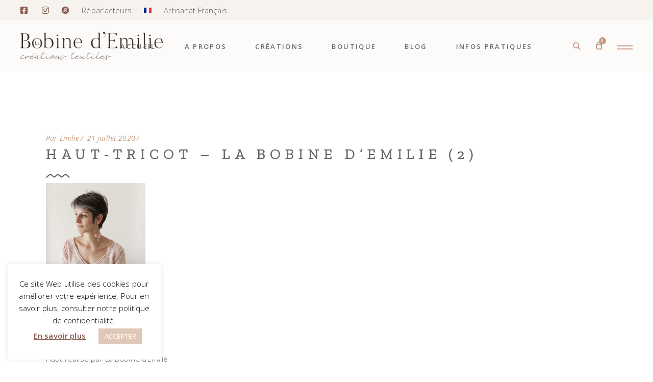

--- FILE ---
content_type: text/html; charset=UTF-8
request_url: https://www.labobinedemilie.com/haut-tricot-la-bobine-demilie-2/
body_size: 27615
content:
<!DOCTYPE html>
<html lang="fr-FR">
<head>
	<meta charset="UTF-8">
	<meta name="viewport" content="width=device-width, initial-scale=1, user-scalable=yes">

	<title>Haut-tricot &#8211; La Bobine d&rsquo;Emilie (2) &#8211; La Bobine d&#039;Emilie</title>
<meta name='robots' content='max-image-preview:large' />
<script>window._wca = window._wca || [];</script>
<link rel='dns-prefetch' href='//www.labobinedemilie.com' />
<link rel='dns-prefetch' href='//stats.wp.com' />
<link rel='dns-prefetch' href='//fonts.googleapis.com' />
<link rel='dns-prefetch' href='//c0.wp.com' />
<link rel="alternate" type="application/rss+xml" title="La Bobine d&#039;Emilie &raquo; Flux" href="https://www.labobinedemilie.com/feed/" />
<link rel="alternate" type="application/rss+xml" title="La Bobine d&#039;Emilie &raquo; Flux des commentaires" href="https://www.labobinedemilie.com/comments/feed/" />
<link rel="alternate" type="application/rss+xml" title="La Bobine d&#039;Emilie &raquo; Haut-tricot &#8211; La Bobine d&rsquo;Emilie (2) Flux des commentaires" href="https://www.labobinedemilie.com/feed/?attachment_id=4001" />
<script type="text/javascript">
/* <![CDATA[ */
window._wpemojiSettings = {"baseUrl":"https:\/\/s.w.org\/images\/core\/emoji\/15.0.3\/72x72\/","ext":".png","svgUrl":"https:\/\/s.w.org\/images\/core\/emoji\/15.0.3\/svg\/","svgExt":".svg","source":{"concatemoji":"https:\/\/www.labobinedemilie.com\/wp-includes\/js\/wp-emoji-release.min.js?ver=6.5.7"}};
/*! This file is auto-generated */
!function(i,n){var o,s,e;function c(e){try{var t={supportTests:e,timestamp:(new Date).valueOf()};sessionStorage.setItem(o,JSON.stringify(t))}catch(e){}}function p(e,t,n){e.clearRect(0,0,e.canvas.width,e.canvas.height),e.fillText(t,0,0);var t=new Uint32Array(e.getImageData(0,0,e.canvas.width,e.canvas.height).data),r=(e.clearRect(0,0,e.canvas.width,e.canvas.height),e.fillText(n,0,0),new Uint32Array(e.getImageData(0,0,e.canvas.width,e.canvas.height).data));return t.every(function(e,t){return e===r[t]})}function u(e,t,n){switch(t){case"flag":return n(e,"\ud83c\udff3\ufe0f\u200d\u26a7\ufe0f","\ud83c\udff3\ufe0f\u200b\u26a7\ufe0f")?!1:!n(e,"\ud83c\uddfa\ud83c\uddf3","\ud83c\uddfa\u200b\ud83c\uddf3")&&!n(e,"\ud83c\udff4\udb40\udc67\udb40\udc62\udb40\udc65\udb40\udc6e\udb40\udc67\udb40\udc7f","\ud83c\udff4\u200b\udb40\udc67\u200b\udb40\udc62\u200b\udb40\udc65\u200b\udb40\udc6e\u200b\udb40\udc67\u200b\udb40\udc7f");case"emoji":return!n(e,"\ud83d\udc26\u200d\u2b1b","\ud83d\udc26\u200b\u2b1b")}return!1}function f(e,t,n){var r="undefined"!=typeof WorkerGlobalScope&&self instanceof WorkerGlobalScope?new OffscreenCanvas(300,150):i.createElement("canvas"),a=r.getContext("2d",{willReadFrequently:!0}),o=(a.textBaseline="top",a.font="600 32px Arial",{});return e.forEach(function(e){o[e]=t(a,e,n)}),o}function t(e){var t=i.createElement("script");t.src=e,t.defer=!0,i.head.appendChild(t)}"undefined"!=typeof Promise&&(o="wpEmojiSettingsSupports",s=["flag","emoji"],n.supports={everything:!0,everythingExceptFlag:!0},e=new Promise(function(e){i.addEventListener("DOMContentLoaded",e,{once:!0})}),new Promise(function(t){var n=function(){try{var e=JSON.parse(sessionStorage.getItem(o));if("object"==typeof e&&"number"==typeof e.timestamp&&(new Date).valueOf()<e.timestamp+604800&&"object"==typeof e.supportTests)return e.supportTests}catch(e){}return null}();if(!n){if("undefined"!=typeof Worker&&"undefined"!=typeof OffscreenCanvas&&"undefined"!=typeof URL&&URL.createObjectURL&&"undefined"!=typeof Blob)try{var e="postMessage("+f.toString()+"("+[JSON.stringify(s),u.toString(),p.toString()].join(",")+"));",r=new Blob([e],{type:"text/javascript"}),a=new Worker(URL.createObjectURL(r),{name:"wpTestEmojiSupports"});return void(a.onmessage=function(e){c(n=e.data),a.terminate(),t(n)})}catch(e){}c(n=f(s,u,p))}t(n)}).then(function(e){for(var t in e)n.supports[t]=e[t],n.supports.everything=n.supports.everything&&n.supports[t],"flag"!==t&&(n.supports.everythingExceptFlag=n.supports.everythingExceptFlag&&n.supports[t]);n.supports.everythingExceptFlag=n.supports.everythingExceptFlag&&!n.supports.flag,n.DOMReady=!1,n.readyCallback=function(){n.DOMReady=!0}}).then(function(){return e}).then(function(){var e;n.supports.everything||(n.readyCallback(),(e=n.source||{}).concatemoji?t(e.concatemoji):e.wpemoji&&e.twemoji&&(t(e.twemoji),t(e.wpemoji)))}))}((window,document),window._wpemojiSettings);
/* ]]> */
</script>
<link rel='stylesheet' id='sbi_styles-css' href='https://www.labobinedemilie.com/wp-content/plugins/instagram-feed/css/sbi-styles.min.css?ver=6.10.0' type='text/css' media='all' />
<link rel='stylesheet' id='elegant-icons-css' href='https://www.labobinedemilie.com/wp-content/plugins/carmona-core/inc/icons/elegant-icons/assets/css/elegant-icons.min.css?ver=6.5.7' type='text/css' media='all' />
<link rel='stylesheet' id='font-awesome-css' href='https://www.labobinedemilie.com/wp-content/plugins/carmona-core/inc/icons/font-awesome/assets/css/all.min.css?ver=6.5.7' type='text/css' media='all' />
<link rel='stylesheet' id='linear-icons-css' href='https://www.labobinedemilie.com/wp-content/plugins/carmona-core/inc/icons/linear-icons/assets/css/linear-icons.min.css?ver=6.5.7' type='text/css' media='all' />
<style id='wp-emoji-styles-inline-css' type='text/css'>

	img.wp-smiley, img.emoji {
		display: inline !important;
		border: none !important;
		box-shadow: none !important;
		height: 1em !important;
		width: 1em !important;
		margin: 0 0.07em !important;
		vertical-align: -0.1em !important;
		background: none !important;
		padding: 0 !important;
	}
</style>
<link rel='stylesheet' id='wp-block-library-css' href='https://c0.wp.com/c/6.5.7/wp-includes/css/dist/block-library/style.min.css' type='text/css' media='all' />
<link rel='stylesheet' id='mediaelement-css' href='https://c0.wp.com/c/6.5.7/wp-includes/js/mediaelement/mediaelementplayer-legacy.min.css' type='text/css' media='all' />
<link rel='stylesheet' id='wp-mediaelement-css' href='https://c0.wp.com/c/6.5.7/wp-includes/js/mediaelement/wp-mediaelement.min.css' type='text/css' media='all' />
<style id='jetpack-sharing-buttons-style-inline-css' type='text/css'>
.jetpack-sharing-buttons__services-list{display:flex;flex-direction:row;flex-wrap:wrap;gap:0;list-style-type:none;margin:5px;padding:0}.jetpack-sharing-buttons__services-list.has-small-icon-size{font-size:12px}.jetpack-sharing-buttons__services-list.has-normal-icon-size{font-size:16px}.jetpack-sharing-buttons__services-list.has-large-icon-size{font-size:24px}.jetpack-sharing-buttons__services-list.has-huge-icon-size{font-size:36px}@media print{.jetpack-sharing-buttons__services-list{display:none!important}}.editor-styles-wrapper .wp-block-jetpack-sharing-buttons{gap:0;padding-inline-start:0}ul.jetpack-sharing-buttons__services-list.has-background{padding:1.25em 2.375em}
</style>
<style id='classic-theme-styles-inline-css' type='text/css'>
/*! This file is auto-generated */
.wp-block-button__link{color:#fff;background-color:#32373c;border-radius:9999px;box-shadow:none;text-decoration:none;padding:calc(.667em + 2px) calc(1.333em + 2px);font-size:1.125em}.wp-block-file__button{background:#32373c;color:#fff;text-decoration:none}
</style>
<style id='global-styles-inline-css' type='text/css'>
body{--wp--preset--color--black: #000000;--wp--preset--color--cyan-bluish-gray: #abb8c3;--wp--preset--color--white: #ffffff;--wp--preset--color--pale-pink: #f78da7;--wp--preset--color--vivid-red: #cf2e2e;--wp--preset--color--luminous-vivid-orange: #ff6900;--wp--preset--color--luminous-vivid-amber: #fcb900;--wp--preset--color--light-green-cyan: #7bdcb5;--wp--preset--color--vivid-green-cyan: #00d084;--wp--preset--color--pale-cyan-blue: #8ed1fc;--wp--preset--color--vivid-cyan-blue: #0693e3;--wp--preset--color--vivid-purple: #9b51e0;--wp--preset--gradient--vivid-cyan-blue-to-vivid-purple: linear-gradient(135deg,rgba(6,147,227,1) 0%,rgb(155,81,224) 100%);--wp--preset--gradient--light-green-cyan-to-vivid-green-cyan: linear-gradient(135deg,rgb(122,220,180) 0%,rgb(0,208,130) 100%);--wp--preset--gradient--luminous-vivid-amber-to-luminous-vivid-orange: linear-gradient(135deg,rgba(252,185,0,1) 0%,rgba(255,105,0,1) 100%);--wp--preset--gradient--luminous-vivid-orange-to-vivid-red: linear-gradient(135deg,rgba(255,105,0,1) 0%,rgb(207,46,46) 100%);--wp--preset--gradient--very-light-gray-to-cyan-bluish-gray: linear-gradient(135deg,rgb(238,238,238) 0%,rgb(169,184,195) 100%);--wp--preset--gradient--cool-to-warm-spectrum: linear-gradient(135deg,rgb(74,234,220) 0%,rgb(151,120,209) 20%,rgb(207,42,186) 40%,rgb(238,44,130) 60%,rgb(251,105,98) 80%,rgb(254,248,76) 100%);--wp--preset--gradient--blush-light-purple: linear-gradient(135deg,rgb(255,206,236) 0%,rgb(152,150,240) 100%);--wp--preset--gradient--blush-bordeaux: linear-gradient(135deg,rgb(254,205,165) 0%,rgb(254,45,45) 50%,rgb(107,0,62) 100%);--wp--preset--gradient--luminous-dusk: linear-gradient(135deg,rgb(255,203,112) 0%,rgb(199,81,192) 50%,rgb(65,88,208) 100%);--wp--preset--gradient--pale-ocean: linear-gradient(135deg,rgb(255,245,203) 0%,rgb(182,227,212) 50%,rgb(51,167,181) 100%);--wp--preset--gradient--electric-grass: linear-gradient(135deg,rgb(202,248,128) 0%,rgb(113,206,126) 100%);--wp--preset--gradient--midnight: linear-gradient(135deg,rgb(2,3,129) 0%,rgb(40,116,252) 100%);--wp--preset--font-size--small: 13px;--wp--preset--font-size--medium: 20px;--wp--preset--font-size--large: 36px;--wp--preset--font-size--x-large: 42px;--wp--preset--font-family--inter: "Inter", sans-serif;--wp--preset--font-family--cardo: Cardo;--wp--preset--spacing--20: 0.44rem;--wp--preset--spacing--30: 0.67rem;--wp--preset--spacing--40: 1rem;--wp--preset--spacing--50: 1.5rem;--wp--preset--spacing--60: 2.25rem;--wp--preset--spacing--70: 3.38rem;--wp--preset--spacing--80: 5.06rem;--wp--preset--shadow--natural: 6px 6px 9px rgba(0, 0, 0, 0.2);--wp--preset--shadow--deep: 12px 12px 50px rgba(0, 0, 0, 0.4);--wp--preset--shadow--sharp: 6px 6px 0px rgba(0, 0, 0, 0.2);--wp--preset--shadow--outlined: 6px 6px 0px -3px rgba(255, 255, 255, 1), 6px 6px rgba(0, 0, 0, 1);--wp--preset--shadow--crisp: 6px 6px 0px rgba(0, 0, 0, 1);}:where(.is-layout-flex){gap: 0.5em;}:where(.is-layout-grid){gap: 0.5em;}body .is-layout-flex{display: flex;}body .is-layout-flex{flex-wrap: wrap;align-items: center;}body .is-layout-flex > *{margin: 0;}body .is-layout-grid{display: grid;}body .is-layout-grid > *{margin: 0;}:where(.wp-block-columns.is-layout-flex){gap: 2em;}:where(.wp-block-columns.is-layout-grid){gap: 2em;}:where(.wp-block-post-template.is-layout-flex){gap: 1.25em;}:where(.wp-block-post-template.is-layout-grid){gap: 1.25em;}.has-black-color{color: var(--wp--preset--color--black) !important;}.has-cyan-bluish-gray-color{color: var(--wp--preset--color--cyan-bluish-gray) !important;}.has-white-color{color: var(--wp--preset--color--white) !important;}.has-pale-pink-color{color: var(--wp--preset--color--pale-pink) !important;}.has-vivid-red-color{color: var(--wp--preset--color--vivid-red) !important;}.has-luminous-vivid-orange-color{color: var(--wp--preset--color--luminous-vivid-orange) !important;}.has-luminous-vivid-amber-color{color: var(--wp--preset--color--luminous-vivid-amber) !important;}.has-light-green-cyan-color{color: var(--wp--preset--color--light-green-cyan) !important;}.has-vivid-green-cyan-color{color: var(--wp--preset--color--vivid-green-cyan) !important;}.has-pale-cyan-blue-color{color: var(--wp--preset--color--pale-cyan-blue) !important;}.has-vivid-cyan-blue-color{color: var(--wp--preset--color--vivid-cyan-blue) !important;}.has-vivid-purple-color{color: var(--wp--preset--color--vivid-purple) !important;}.has-black-background-color{background-color: var(--wp--preset--color--black) !important;}.has-cyan-bluish-gray-background-color{background-color: var(--wp--preset--color--cyan-bluish-gray) !important;}.has-white-background-color{background-color: var(--wp--preset--color--white) !important;}.has-pale-pink-background-color{background-color: var(--wp--preset--color--pale-pink) !important;}.has-vivid-red-background-color{background-color: var(--wp--preset--color--vivid-red) !important;}.has-luminous-vivid-orange-background-color{background-color: var(--wp--preset--color--luminous-vivid-orange) !important;}.has-luminous-vivid-amber-background-color{background-color: var(--wp--preset--color--luminous-vivid-amber) !important;}.has-light-green-cyan-background-color{background-color: var(--wp--preset--color--light-green-cyan) !important;}.has-vivid-green-cyan-background-color{background-color: var(--wp--preset--color--vivid-green-cyan) !important;}.has-pale-cyan-blue-background-color{background-color: var(--wp--preset--color--pale-cyan-blue) !important;}.has-vivid-cyan-blue-background-color{background-color: var(--wp--preset--color--vivid-cyan-blue) !important;}.has-vivid-purple-background-color{background-color: var(--wp--preset--color--vivid-purple) !important;}.has-black-border-color{border-color: var(--wp--preset--color--black) !important;}.has-cyan-bluish-gray-border-color{border-color: var(--wp--preset--color--cyan-bluish-gray) !important;}.has-white-border-color{border-color: var(--wp--preset--color--white) !important;}.has-pale-pink-border-color{border-color: var(--wp--preset--color--pale-pink) !important;}.has-vivid-red-border-color{border-color: var(--wp--preset--color--vivid-red) !important;}.has-luminous-vivid-orange-border-color{border-color: var(--wp--preset--color--luminous-vivid-orange) !important;}.has-luminous-vivid-amber-border-color{border-color: var(--wp--preset--color--luminous-vivid-amber) !important;}.has-light-green-cyan-border-color{border-color: var(--wp--preset--color--light-green-cyan) !important;}.has-vivid-green-cyan-border-color{border-color: var(--wp--preset--color--vivid-green-cyan) !important;}.has-pale-cyan-blue-border-color{border-color: var(--wp--preset--color--pale-cyan-blue) !important;}.has-vivid-cyan-blue-border-color{border-color: var(--wp--preset--color--vivid-cyan-blue) !important;}.has-vivid-purple-border-color{border-color: var(--wp--preset--color--vivid-purple) !important;}.has-vivid-cyan-blue-to-vivid-purple-gradient-background{background: var(--wp--preset--gradient--vivid-cyan-blue-to-vivid-purple) !important;}.has-light-green-cyan-to-vivid-green-cyan-gradient-background{background: var(--wp--preset--gradient--light-green-cyan-to-vivid-green-cyan) !important;}.has-luminous-vivid-amber-to-luminous-vivid-orange-gradient-background{background: var(--wp--preset--gradient--luminous-vivid-amber-to-luminous-vivid-orange) !important;}.has-luminous-vivid-orange-to-vivid-red-gradient-background{background: var(--wp--preset--gradient--luminous-vivid-orange-to-vivid-red) !important;}.has-very-light-gray-to-cyan-bluish-gray-gradient-background{background: var(--wp--preset--gradient--very-light-gray-to-cyan-bluish-gray) !important;}.has-cool-to-warm-spectrum-gradient-background{background: var(--wp--preset--gradient--cool-to-warm-spectrum) !important;}.has-blush-light-purple-gradient-background{background: var(--wp--preset--gradient--blush-light-purple) !important;}.has-blush-bordeaux-gradient-background{background: var(--wp--preset--gradient--blush-bordeaux) !important;}.has-luminous-dusk-gradient-background{background: var(--wp--preset--gradient--luminous-dusk) !important;}.has-pale-ocean-gradient-background{background: var(--wp--preset--gradient--pale-ocean) !important;}.has-electric-grass-gradient-background{background: var(--wp--preset--gradient--electric-grass) !important;}.has-midnight-gradient-background{background: var(--wp--preset--gradient--midnight) !important;}.has-small-font-size{font-size: var(--wp--preset--font-size--small) !important;}.has-medium-font-size{font-size: var(--wp--preset--font-size--medium) !important;}.has-large-font-size{font-size: var(--wp--preset--font-size--large) !important;}.has-x-large-font-size{font-size: var(--wp--preset--font-size--x-large) !important;}
.wp-block-navigation a:where(:not(.wp-element-button)){color: inherit;}
:where(.wp-block-post-template.is-layout-flex){gap: 1.25em;}:where(.wp-block-post-template.is-layout-grid){gap: 1.25em;}
:where(.wp-block-columns.is-layout-flex){gap: 2em;}:where(.wp-block-columns.is-layout-grid){gap: 2em;}
.wp-block-pullquote{font-size: 1.5em;line-height: 1.6;}
</style>
<link rel='stylesheet' id='contact-form-7-css' href='https://www.labobinedemilie.com/wp-content/plugins/contact-form-7/includes/css/styles.css?ver=5.9.8' type='text/css' media='all' />
<link rel='stylesheet' id='cookie-law-info-css' href='https://www.labobinedemilie.com/wp-content/plugins/cookie-law-info/legacy/public/css/cookie-law-info-public.css?ver=3.3.9.1' type='text/css' media='all' />
<link rel='stylesheet' id='cookie-law-info-gdpr-css' href='https://www.labobinedemilie.com/wp-content/plugins/cookie-law-info/legacy/public/css/cookie-law-info-gdpr.css?ver=3.3.9.1' type='text/css' media='all' />
<style id='woocommerce-inline-inline-css' type='text/css'>
.woocommerce form .form-row .required { visibility: visible; }
</style>
<link rel='stylesheet' id='qi-addons-for-elementor-grid-style-css' href='https://www.labobinedemilie.com/wp-content/plugins/qi-addons-for-elementor/assets/css/grid.min.css?ver=1.9.5' type='text/css' media='all' />
<link rel='stylesheet' id='qi-addons-for-elementor-helper-parts-style-css' href='https://www.labobinedemilie.com/wp-content/plugins/qi-addons-for-elementor/assets/css/helper-parts.min.css?ver=1.9.5' type='text/css' media='all' />
<link rel='stylesheet' id='qi-addons-for-elementor-style-css' href='https://www.labobinedemilie.com/wp-content/plugins/qi-addons-for-elementor/assets/css/main.min.css?ver=1.9.5' type='text/css' media='all' />
<link rel='stylesheet' id='perfect-scrollbar-css' href='https://www.labobinedemilie.com/wp-content/plugins/carmona-core/assets/plugins/perfect-scrollbar/perfect-scrollbar.css?ver=6.5.7' type='text/css' media='all' />
<link rel='stylesheet' id='swiper-css' href='https://www.labobinedemilie.com/wp-content/plugins/qi-addons-for-elementor/assets/plugins/swiper/8.4.5/swiper.min.css?ver=8.4.5' type='text/css' media='all' />
<link rel='stylesheet' id='carmona-main-css' href='https://www.labobinedemilie.com/wp-content/themes/carmona/assets/css/main.min.css?ver=6.5.7' type='text/css' media='all' />
<link rel='stylesheet' id='carmona-core-style-css' href='https://www.labobinedemilie.com/wp-content/plugins/carmona-core/assets/css/carmona-core.min.css?ver=6.5.7' type='text/css' media='all' />
<link rel='stylesheet' id='carmona-google-fonts-css' href='https://fonts.googleapis.com/css?family=Zilla+Slab%3A300%2C400%2C400i%2C500%2C600%2C700%7COpen+Sans%3A300%2C400%2C400i%2C500%2C600%2C700&#038;subset=latin-ext&#038;display=swap&#038;ver=1.0.0' type='text/css' media='all' />
<link rel='stylesheet' id='carmona-grid-css' href='https://www.labobinedemilie.com/wp-content/themes/carmona/assets/css/grid.min.css?ver=6.5.7' type='text/css' media='all' />
<link rel='stylesheet' id='carmona-style-css' href='https://www.labobinedemilie.com/wp-content/themes/carmona/style.css?ver=6.5.7' type='text/css' media='all' />
<style id='carmona-style-inline-css' type='text/css'>
#qodef-page-footer-top-area-inner { padding-bottom: 93px;}#qodef-page-inner { padding: 6rem 0 6rem 0;}@media only screen and (max-width: 1024px) { #qodef-page-inner { padding: 0 0 0 0;}}#qodef-top-area { background-color: #f6f3ee;}#qodef-page-header .qodef-header-logo-link { height: 55px;}#qodef-page-mobile-header .qodef-mobile-header-logo-link { height: 35px;}#qodef-side-area { background-image: url();background-repeat: no-repeat;background-size: cover;}.qodef-header--standard #qodef-page-header { height: 100px;background-color: #fcfbfa;}.qodef-mobile-header--standard #qodef-mobile-header-navigation .qodef-m-inner { background-color: #f6f3ee;}.qodef-mobile-header--standard #qodef-page-mobile-header { background-color: #f6f3ee;}
</style>
<script type="text/javascript" src="https://c0.wp.com/c/6.5.7/wp-includes/js/jquery/jquery.min.js" id="jquery-core-js"></script>
<script type="text/javascript" src="https://c0.wp.com/c/6.5.7/wp-includes/js/jquery/jquery-migrate.min.js" id="jquery-migrate-js"></script>
<script type="text/javascript" id="cookie-law-info-js-extra">
/* <![CDATA[ */
var Cli_Data = {"nn_cookie_ids":[],"cookielist":[],"non_necessary_cookies":[],"ccpaEnabled":"","ccpaRegionBased":"","ccpaBarEnabled":"","strictlyEnabled":["necessary","obligatoire"],"ccpaType":"gdpr","js_blocking":"","custom_integration":"","triggerDomRefresh":"","secure_cookies":""};
var cli_cookiebar_settings = {"animate_speed_hide":"500","animate_speed_show":"500","background":"#FFF","border":"#b1a6a6c2","border_on":"","button_1_button_colour":"#e0c8b8","button_1_button_hover":"#b3a093","button_1_link_colour":"#fff","button_1_as_button":"1","button_1_new_win":"","button_2_button_colour":"#333","button_2_button_hover":"#292929","button_2_link_colour":"#87594d","button_2_as_button":"","button_2_hidebar":"","button_3_button_colour":"#000","button_3_button_hover":"#000000","button_3_link_colour":"#fff","button_3_as_button":"1","button_3_new_win":"","button_4_button_colour":"#000","button_4_button_hover":"#000000","button_4_link_colour":"#62a329","button_4_as_button":"","button_7_button_colour":"#61a229","button_7_button_hover":"#4e8221","button_7_link_colour":"#fff","button_7_as_button":"1","button_7_new_win":"","font_family":"inherit","header_fix":"","notify_animate_hide":"1","notify_animate_show":"","notify_div_id":"#cookie-law-info-bar","notify_position_horizontal":"right","notify_position_vertical":"bottom","scroll_close":"","scroll_close_reload":"","accept_close_reload":"","reject_close_reload":"","showagain_tab":"","showagain_background":"#fff","showagain_border":"#000","showagain_div_id":"#cookie-law-info-again","showagain_x_position":"100px","text":"#000","show_once_yn":"","show_once":"10000","logging_on":"","as_popup":"","popup_overlay":"","bar_heading_text":"","cookie_bar_as":"widget","popup_showagain_position":"bottom-right","widget_position":"left"};
var log_object = {"ajax_url":"https:\/\/www.labobinedemilie.com\/wp-admin\/admin-ajax.php"};
/* ]]> */
</script>
<script type="text/javascript" src="https://www.labobinedemilie.com/wp-content/plugins/cookie-law-info/legacy/public/js/cookie-law-info-public.js?ver=3.3.9.1" id="cookie-law-info-js"></script>
<script type="text/javascript" src="https://c0.wp.com/p/woocommerce/9.4.4/assets/js/jquery-blockui/jquery.blockUI.min.js" id="jquery-blockui-js" defer="defer" data-wp-strategy="defer"></script>
<script type="text/javascript" id="wc-add-to-cart-js-extra">
/* <![CDATA[ */
var wc_add_to_cart_params = {"ajax_url":"\/wp-admin\/admin-ajax.php","wc_ajax_url":"\/?wc-ajax=%%endpoint%%","i18n_view_cart":"Voir le panier","cart_url":"https:\/\/www.labobinedemilie.com\/panier\/","is_cart":"","cart_redirect_after_add":"no"};
/* ]]> */
</script>
<script type="text/javascript" src="https://c0.wp.com/p/woocommerce/9.4.4/assets/js/frontend/add-to-cart.min.js" id="wc-add-to-cart-js" defer="defer" data-wp-strategy="defer"></script>
<script type="text/javascript" src="https://c0.wp.com/p/woocommerce/9.4.4/assets/js/js-cookie/js.cookie.min.js" id="js-cookie-js" defer="defer" data-wp-strategy="defer"></script>
<script type="text/javascript" id="woocommerce-js-extra">
/* <![CDATA[ */
var woocommerce_params = {"ajax_url":"\/wp-admin\/admin-ajax.php","wc_ajax_url":"\/?wc-ajax=%%endpoint%%"};
/* ]]> */
</script>
<script type="text/javascript" src="https://c0.wp.com/p/woocommerce/9.4.4/assets/js/frontend/woocommerce.min.js" id="woocommerce-js" defer="defer" data-wp-strategy="defer"></script>
<script type="text/javascript" src="https://c0.wp.com/p/woocommerce/9.4.4/assets/js/select2/select2.full.min.js" id="select2-js" defer="defer" data-wp-strategy="defer"></script>
<script type="text/javascript" src="https://stats.wp.com/s-202604.js" id="woocommerce-analytics-js" defer="defer" data-wp-strategy="defer"></script>
<link rel="https://api.w.org/" href="https://www.labobinedemilie.com/wp-json/" /><link rel="alternate" type="application/json" href="https://www.labobinedemilie.com/wp-json/wp/v2/media/4001" /><link rel="EditURI" type="application/rsd+xml" title="RSD" href="https://www.labobinedemilie.com/xmlrpc.php?rsd" />
<meta name="generator" content="WordPress 6.5.7" />
<meta name="generator" content="WooCommerce 9.4.4" />
<link rel='shortlink' href='https://www.labobinedemilie.com/?p=4001' />
<link rel="alternate" type="application/json+oembed" href="https://www.labobinedemilie.com/wp-json/oembed/1.0/embed?url=https%3A%2F%2Fwww.labobinedemilie.com%2Fhaut-tricot-la-bobine-demilie-2%2F" />
<link rel="alternate" type="text/xml+oembed" href="https://www.labobinedemilie.com/wp-json/oembed/1.0/embed?url=https%3A%2F%2Fwww.labobinedemilie.com%2Fhaut-tricot-la-bobine-demilie-2%2F&#038;format=xml" />
	<style>img#wpstats{display:none}</style>
			<noscript><style>.woocommerce-product-gallery{ opacity: 1 !important; }</style></noscript>
	<meta name="generator" content="Elementor 3.29.2; features: additional_custom_breakpoints, e_local_google_fonts; settings: css_print_method-external, google_font-enabled, font_display-swap">
			<style>
				.e-con.e-parent:nth-of-type(n+4):not(.e-lazyloaded):not(.e-no-lazyload),
				.e-con.e-parent:nth-of-type(n+4):not(.e-lazyloaded):not(.e-no-lazyload) * {
					background-image: none !important;
				}
				@media screen and (max-height: 1024px) {
					.e-con.e-parent:nth-of-type(n+3):not(.e-lazyloaded):not(.e-no-lazyload),
					.e-con.e-parent:nth-of-type(n+3):not(.e-lazyloaded):not(.e-no-lazyload) * {
						background-image: none !important;
					}
				}
				@media screen and (max-height: 640px) {
					.e-con.e-parent:nth-of-type(n+2):not(.e-lazyloaded):not(.e-no-lazyload),
					.e-con.e-parent:nth-of-type(n+2):not(.e-lazyloaded):not(.e-no-lazyload) * {
						background-image: none !important;
					}
				}
			</style>
			<style id='wp-fonts-local' type='text/css'>
@font-face{font-family:Inter;font-style:normal;font-weight:300 900;font-display:fallback;src:url('https://www.labobinedemilie.com/wp-content/plugins/woocommerce/assets/fonts/Inter-VariableFont_slnt,wght.woff2') format('woff2');font-stretch:normal;}
@font-face{font-family:Cardo;font-style:normal;font-weight:400;font-display:fallback;src:url('https://www.labobinedemilie.com/wp-content/plugins/woocommerce/assets/fonts/cardo_normal_400.woff2') format('woff2');}
</style>
<link rel="icon" href="https://www.labobinedemilie.com/wp-content/uploads/2020/05/cropped-Favicon-1-La-Bobine-dEmilie-32x32.png" sizes="32x32" />
<link rel="icon" href="https://www.labobinedemilie.com/wp-content/uploads/2020/05/cropped-Favicon-1-La-Bobine-dEmilie-192x192.png" sizes="192x192" />
<link rel="apple-touch-icon" href="https://www.labobinedemilie.com/wp-content/uploads/2020/05/cropped-Favicon-1-La-Bobine-dEmilie-180x180.png" />
<meta name="msapplication-TileImage" content="https://www.labobinedemilie.com/wp-content/uploads/2020/05/cropped-Favicon-1-La-Bobine-dEmilie-270x270.png" />
		<style type="text/css" id="wp-custom-css">
			.qodef-header-navigation ul li.qodef-menu-item--narrow ul {
    padding: 15px 0 17px;
    background-color: #332720;
}

#qodef-woo-page.qodef--single .woocommerce-tabs .wc-tab.woocommerce-Tabs-panel--description, #yith-quick-view-content.single-product .woocommerce-tabs .wc-tab.woocommerce-Tabs-panel--description {
    text-align: left;
}

.qodef-blog.qodef--single .qodef-blog-item {
    margin-bottom: 0px;
}

.elementor-widget-tabs .elementor-tab-content {
    padding: 3rem;
}

#qodef-side-area {
    padding: 80px 50px 35px;
}

#sb_instagram .sb_instagram_header h3, .sb_instagram_header h3 {
    font-size: 20px;
    line-height: 1.8;
}

#sb_instagram .sb_instagram_header .sbi_header_text, .sb_instagram_header .sbi_header_text {
    float: left;
    width: 95%;
    padding-top: 0px;
}

#qodef-woo-page.qodef--single .woocommerce-product-gallery .woocommerce-product-gallery__wrapper,
#yith-quick-view-content.single-product .woocommerce-product-gallery .woocommerce-product-gallery__wrapper {
position: relative;
margin: 0 -8px;
}
#qodef-woo-page.qodef--single .woocommerce-product-gallery .woocommerce-product-gallery__wrapper a, #qodef-woo-page.qodef--single .woocommerce-product-gallery .woocommerce-product-gallery__wrapper img,
#yith-quick-view-content.single-product .woocommerce-product-gallery .woocommerce-product-gallery__wrapper a,
#yith-quick-view-content.single-product .woocommerce-product-gallery .woocommerce-product-gallery__wrapper img {
display: block;
width: 100%;
}
#qodef-woo-page.qodef--single .woocommerce-product-gallery .woocommerce-product-gallery__wrapper > .woocommerce-product-gallery__image,
#yith-quick-view-content.single-product .woocommerce-product-gallery .woocommerce-product-gallery__wrapper > .woocommerce-product-gallery__image {
position: relative;
width: calc(100% - 16px) !important;
margin: 0 8px;
overflow: hidden;
}
#qodef-woo-page.qodef--single .woocommerce-product-gallery .woocommerce-product-gallery__wrapper > .qodef-woo-thumbnails-wrapper .woocommerce-product-gallery__image,
#yith-quick-view-content.single-product .woocommerce-product-gallery .woocommerce-product-gallery__wrapper > .qodef-woo-thumbnails-wrapper .woocommerce-product-gallery__image {
position: relative;
padding: 0 8px;
margin-top: 16px;
}
#qodef-woo-page.qodef--single .woocommerce-product-gallery.qodef-position--left .woocommerce-product-gallery__wrapper,
#yith-quick-view-content.single-product .woocommerce-product-gallery.qodef-position--left .woocommerce-product-gallery__wrapper {
display: flex;
flex-direction: row-reverse;
}
#qodef-woo-page.qodef--single .woocommerce-product-gallery.qodef-position--left .woocommerce-product-gallery__wrapper a, #qodef-woo-page.qodef--single .woocommerce-product-gallery.qodef-position--left .woocommerce-product-gallery__wrapper img,
#yith-quick-view-content.single-product .woocommerce-product-gallery.qodef-position--left .woocommerce-product-gallery__wrapper a,
#yith-quick-view-content.single-product .woocommerce-product-gallery.qodef-position--left .woocommerce-product-gallery__wrapper img {
height: 100%;
object-fit: cover;
}
#qodef-woo-page.qodef--single .woocommerce-product-gallery.qodef-position--left .woocommerce-product-gallery__wrapper > .woocommerce-product-gallery__image,
#yith-quick-view-content.single-product .woocommerce-product-gallery.qodef-position--left .woocommerce-product-gallery__wrapper > .woocommerce-product-gallery__image {
width: calc(100% - 27%) !important;
}
#qodef-woo-page.qodef--single .woocommerce-product-gallery.qodef-position--left .woocommerce-product-gallery__wrapper > .qodef-woo-thumbnails-wrapper,
#yith-quick-view-content.single-product .woocommerce-product-gallery.qodef-position--left .woocommerce-product-gallery__wrapper > .qodef-woo-thumbnails-wrapper {
width: 27%;
}
@media screen and (min-width: 681px) {
#qodef-woo-page.qodef--single .woocommerce-product-gallery.qodef-position--left .woocommerce-product-gallery__wrapper > .qodef-woo-thumbnails-wrapper .woocommerce-product-gallery__image,
#yith-quick-view-content.single-product .woocommerce-product-gallery.qodef-position--left .woocommerce-product-gallery__wrapper > .qodef-woo-thumbnails-wrapper .woocommerce-product-gallery__image {
width: 100%;
}
}
#qodef-woo-page.qodef--single .woocommerce-product-gallery.qodef-position--left .woocommerce-product-gallery__wrapper > .qodef-woo-thumbnails-wrapper .woocommerce-product-gallery__image:first-child,
#yith-quick-view-content.single-product .woocommerce-product-gallery.qodef-position--left .woocommerce-product-gallery__wrapper > .qodef-woo-thumbnails-wrapper .woocommerce-product-gallery__image:first-child {
margin-top: 0;
}
#qodef-woo-page.qodef--single .woocommerce-product-gallery.qodef-position--below .woocommerce-product-gallery__wrapper > .qodef-woo-thumbnails-wrapper,
#yith-quick-view-content.single-product .woocommerce-product-gallery.qodef-position--below .woocommerce-product-gallery__wrapper > .qodef-woo-thumbnails-wrapper {
display: flex;
flex-wrap: wrap;
}		</style>
		</head>
<body class="attachment attachment-template-default single single-attachment postid-4001 attachmentid-4001 attachment-jpeg theme-carmona qode-framework-1.1.8 woocommerce-no-js qodef-qi--no-touch qi-addons-for-elementor-1.9.5 qodef-back-to-top--enabled  qodef-header--standard qodef-header-appearance--none qodef-mobile-header--standard qodef-drop-down-second--full-width qodef-drop-down-second--default carmona-core-1.0 carmona-1.0 qodef-content-grid-1300 qodef-header-standard--center qodef-search--fullscreen elementor-default elementor-kit-5738" itemscope itemtype="https://schema.org/WebPage">
	<a class="skip-link screen-reader-text" href="#qodef-page-content">Skip to the content</a>	<div id="qodef-page-wrapper" class="">
			<div id="qodef-top-area">
		<div id="qodef-top-area-inner" >
				<div class="qodef-widget-holder qodef--left">
		<div id="carmona_core_social_icons_group-13" class="widget widget_carmona_core_social_icons_group qodef-top-bar-widget">			<div class="qodef-social-icons-group">
				<span class="qodef-shortcode qodef-m  qodef-icon-holder  qodef-layout--normal" data-hover-color="#e2b090" >			<a itemprop="url" href="https://www.facebook.com/labobinedemilie/" target="_blank">			<span class="qodef-icon-font-awesome fab fa-facebook-square qodef-icon qodef-e" style="color: #87594d;font-size: 16px" ></span>			</a>	</span><span class="qodef-shortcode qodef-m  qodef-icon-holder  qodef-layout--normal" data-hover-color="#e2b090" >			<a itemprop="url" href="https://www.instagram.com/labobinedemilie/" target="_blank">			<span class="qodef-icon-font-awesome fab fa-instagram qodef-icon qodef-e" style="color: #87594d;font-size: 16px" ></span>			</a>	</span>			</div>
			</div><div id="block-28" class="widget widget_block widget_media_image qodef-top-bar-widget"><figure class="wp-block-image size-full is-resized"><img decoding="async" src="https://www.labobinedemilie.com/wp-content/uploads/2023/05/Repar-acteurs_logo_LBE.png" alt="" class="wp-image-6450" width="16" height="16"/></figure></div><div id="block-32" class="widget widget_block widget_text qodef-top-bar-widget"><p>Répar'acteurs</p></div><div id="block-30" class="widget widget_block widget_media_image qodef-top-bar-widget"><figure class="wp-block-image size-full is-resized"><img decoding="async" src="https://www.labobinedemilie.com/wp-content/uploads/2020/08/france-flag-icon-16.png" alt="" class="wp-image-4315" width="15" height="10"/></figure></div><div id="block-33" class="widget widget_block widget_text qodef-top-bar-widget"><p>Artisanat Français</p></div>	</div>
		</div>
	</div>
<header id="qodef-page-header"  role="banner">
		<div id="qodef-page-header-inner" class=" qodef-skin--dark">
		<div class="qodef-header-wrapper">
	<div class="qodef-header-logo">
		<a itemprop="url" class="qodef-header-logo-link qodef-height--set qodef-source--image" href="https://www.labobinedemilie.com/" rel="home">
	<img loading="lazy" width="7152" height="1410" src="https://www.labobinedemilie.com/wp-content/uploads/2023/03/Logo-Titre-sous-titre-alignement-a-gauche.png" class="qodef-header-logo-image qodef--main" alt="logo main" itemprop="image" srcset="https://www.labobinedemilie.com/wp-content/uploads/2023/03/Logo-Titre-sous-titre-alignement-a-gauche.png 7152w, https://www.labobinedemilie.com/wp-content/uploads/2023/03/Logo-Titre-sous-titre-alignement-a-gauche-300x59.png 300w, https://www.labobinedemilie.com/wp-content/uploads/2023/03/Logo-Titre-sous-titre-alignement-a-gauche-1024x202.png 1024w, https://www.labobinedemilie.com/wp-content/uploads/2023/03/Logo-Titre-sous-titre-alignement-a-gauche-768x151.png 768w, https://www.labobinedemilie.com/wp-content/uploads/2023/03/Logo-Titre-sous-titre-alignement-a-gauche-1536x303.png 1536w, https://www.labobinedemilie.com/wp-content/uploads/2023/03/Logo-Titre-sous-titre-alignement-a-gauche-2048x404.png 2048w, https://www.labobinedemilie.com/wp-content/uploads/2023/03/Logo-Titre-sous-titre-alignement-a-gauche-600x118.png 600w" sizes="(max-width: 7152px) 100vw, 7152px" /><img loading="lazy" width="7152" height="1410" src="https://www.labobinedemilie.com/wp-content/uploads/2023/03/Logo-Titre-sous-titre-alignement-a-gauche.png" class="qodef-header-logo-image qodef--dark" alt="logo dark" itemprop="image" srcset="https://www.labobinedemilie.com/wp-content/uploads/2023/03/Logo-Titre-sous-titre-alignement-a-gauche.png 7152w, https://www.labobinedemilie.com/wp-content/uploads/2023/03/Logo-Titre-sous-titre-alignement-a-gauche-300x59.png 300w, https://www.labobinedemilie.com/wp-content/uploads/2023/03/Logo-Titre-sous-titre-alignement-a-gauche-1024x202.png 1024w, https://www.labobinedemilie.com/wp-content/uploads/2023/03/Logo-Titre-sous-titre-alignement-a-gauche-768x151.png 768w, https://www.labobinedemilie.com/wp-content/uploads/2023/03/Logo-Titre-sous-titre-alignement-a-gauche-1536x303.png 1536w, https://www.labobinedemilie.com/wp-content/uploads/2023/03/Logo-Titre-sous-titre-alignement-a-gauche-2048x404.png 2048w, https://www.labobinedemilie.com/wp-content/uploads/2023/03/Logo-Titre-sous-titre-alignement-a-gauche-600x118.png 600w" sizes="(max-width: 7152px) 100vw, 7152px" /><img loading="lazy" width="1812" height="358" src="https://www.labobinedemilie.com/wp-content/uploads/2023/05/Logo-Titre-Sous-titre-alignement-a-gauche.png" class="qodef-header-logo-image qodef--light" alt="logo light" itemprop="image" srcset="https://www.labobinedemilie.com/wp-content/uploads/2023/05/Logo-Titre-Sous-titre-alignement-a-gauche.png 1812w, https://www.labobinedemilie.com/wp-content/uploads/2023/05/Logo-Titre-Sous-titre-alignement-a-gauche-300x59.png 300w, https://www.labobinedemilie.com/wp-content/uploads/2023/05/Logo-Titre-Sous-titre-alignement-a-gauche-1024x202.png 1024w, https://www.labobinedemilie.com/wp-content/uploads/2023/05/Logo-Titre-Sous-titre-alignement-a-gauche-768x152.png 768w, https://www.labobinedemilie.com/wp-content/uploads/2023/05/Logo-Titre-Sous-titre-alignement-a-gauche-1536x303.png 1536w, https://www.labobinedemilie.com/wp-content/uploads/2023/05/Logo-Titre-Sous-titre-alignement-a-gauche-600x119.png 600w" sizes="(max-width: 1812px) 100vw, 1812px" /></a>
	</div>
		<nav class="qodef-header-navigation" role="navigation" aria-label="Top Menu">
		<ul id="menu-main-menu-1" class="menu"><li class="menu-item menu-item-type-post_type menu-item-object-page menu-item-home menu-item-6106"><a href="https://www.labobinedemilie.com/"><span class="qodef-menu-item-text">Accueil</span></a></li>
<li class="menu-item menu-item-type-post_type menu-item-object-page menu-item-6259"><a href="https://www.labobinedemilie.com/a-propos/"><span class="qodef-menu-item-text">A Propos</span></a></li>
<li class="menu-item menu-item-type-post_type menu-item-object-page menu-item-6298"><a href="https://www.labobinedemilie.com/creations/"><span class="qodef-menu-item-text">Créations</span></a></li>
<li class="menu-item menu-item-type-post_type menu-item-object-page menu-item-6187"><a href="https://www.labobinedemilie.com/boutique/"><span class="qodef-menu-item-text">Boutique</span></a></li>
<li class="menu-item menu-item-type-post_type menu-item-object-page menu-item-6356"><a href="https://www.labobinedemilie.com/blog/"><span class="qodef-menu-item-text">Blog</span></a></li>
<li class="menu-item menu-item-type-post_type menu-item-object-page menu-item-6423"><a href="https://www.labobinedemilie.com/infospratiques/"><span class="qodef-menu-item-text">Infos pratiques</span></a></li>
</ul>	</nav>
	<div class="qodef-widget-holder qodef--one">
		<div id="carmona_core_search_opener-2" class="widget widget_carmona_core_search_opener qodef-header-widget-area-one" data-area="header-widget-one"><a href="javascript:void(0)"  class="qodef-opener-icon qodef-m qodef-source--svg-path qodef-search-opener" style="font-size: 15px;color: #c79e85;;margin: -6px 0 0 0;" >
	<span class="qodef-m-icon qodef--open">
		<svg xmlns="http://www.w3.org/2000/svg" width="14.7294" height="15.06" viewBox="0 0 14.7294 15.06">
     <line fill="none" stroke="currentColor" stroke-width="2" stroke-miterlimit="10" x1="9.0223" y1="9.3529" x2="14.0223" y2="14.3529"/>
     <circle fill="none" stroke="currentColor" stroke-width="2" stroke-miterlimit="10" cx="6" cy="6" r="5"/>
</svg>	</span>
		</a>
</div><div id="carmona_core_woo_dropdown_cart-2" class="widget widget_carmona_core_woo_dropdown_cart qodef-header-widget-area-one" data-area="header-widget-one">			<div class="qodef-widget-dropdown-cart-outer" >
				<div class="qodef-widget-dropdown-cart-inner">
					<a itemprop="url" class="qodef-m-opener" href="https://www.labobinedemilie.com/panier/">
	<span class="qodef-m-opener-icon"><svg class="qodef-svg--cart" xmlns="http://www.w3.org/2000/svg" width="12" height="15" viewBox="0 0 12 15"><rect class="cls-1" x="1" y="6" width="10" height="8"/><path class="cls-1" d="M3.0333,5S3.0319,1,6.1282,1C9.0368,1,9.0333,5,9.0333,5"/></svg></span>
	<span class="qodef-m-opener-count">0</span>
</a>
						<div class="qodef-widget-dropdown-cart-content">
		<p class="qodef-m-posts-not-found">Panier vide</p>
	</div>
				</div>
			</div>
			</div><div id="carmona_core_side_area_opener-3" class="widget widget_carmona_core_side_area_opener qodef-header-widget-area-one" data-area="header-widget-one"><a href="javascript:void(0)"  class="qodef-opener-icon qodef-m qodef-source--predefined qodef-side-area-opener" style="color: #c79e85;" >
	<span class="qodef-m-icon qodef--open">
		<svg class="qodef-svg--opener" xmlns="http://www.w3.org/2000/svg"
     xmlns:xlink="http://www.w3.org/1999/xlink" x="0px" y="0px" width="30" height="8"
     viewBox="0 0 30 8" style="enable-background:new 0 0 30 8;" xml:space="preserve"><line x1="0" y1="1" x2="30" y2="1"/><line x1="0" y1="7" x2="30" y2="7"/></svg>	</span>
		</a>
</div>	</div>
</div>
	</div>
	</header>
<header id="qodef-page-mobile-header" role="banner">
		<div id="qodef-page-mobile-header-inner" class="">
		<a itemprop="url" class="qodef-mobile-header-logo-link qodef-height--set qodef-source--image" href="https://www.labobinedemilie.com/" rel="home">
	<img loading="lazy" width="600" height="118" src="https://www.labobinedemilie.com/wp-content/uploads/2023/03/Logo-Header.png" class="qodef-header-logo-image qodef--main" alt="logo main" itemprop="image" srcset="https://www.labobinedemilie.com/wp-content/uploads/2023/03/Logo-Header.png 600w, https://www.labobinedemilie.com/wp-content/uploads/2023/03/Logo-Header-300x59.png 300w" sizes="(max-width: 600px) 100vw, 600px" /></a>
<a href="javascript:void(0)"  class="qodef-opener-icon qodef-m qodef-source--predefined qodef-mobile-header-opener"  >
	<span class="qodef-m-icon qodef--open">
		<svg class="qodef-svg--opener" xmlns="http://www.w3.org/2000/svg"
     xmlns:xlink="http://www.w3.org/1999/xlink" x="0px" y="0px" width="30" height="8"
     viewBox="0 0 30 8" style="enable-background:new 0 0 30 8;" xml:space="preserve"><line x1="0" y1="1" x2="30" y2="1"/><line x1="0" y1="7" x2="30" y2="7"/></svg>	</span>
			<span class="qodef-m-icon qodef--close">
			<svg class="qodef-svg--close" xmlns="http://www.w3.org/2000/svg"
     xmlns:xlink="http://www.w3.org/1999/xlink" width="32" height="32" viewBox="0 0 32 32"><path d="M 10.050,23.95c 0.39,0.39, 1.024,0.39, 1.414,0L 17,18.414l 5.536,5.536c 0.39,0.39, 1.024,0.39, 1.414,0 c 0.39-0.39, 0.39-1.024,0-1.414L 18.414,17l 5.536-5.536c 0.39-0.39, 0.39-1.024,0-1.414c-0.39-0.39-1.024-0.39-1.414,0 L 17,15.586L 11.464,10.050c-0.39-0.39-1.024-0.39-1.414,0c-0.39,0.39-0.39,1.024,0,1.414L 15.586,17l-5.536,5.536 C 9.66,22.926, 9.66,23.56, 10.050,23.95z"></path></svg>		</span>
		</a>
	</div>
		<nav class="qodef-mobile-header-navigation" role="navigation" aria-label="Mobile Menu">
		<ul id="menu-main-menu-3" class=""><li class="menu-item menu-item-type-post_type menu-item-object-page menu-item-home menu-item-6106"><a href="https://www.labobinedemilie.com/"><span class="qodef-menu-item-text">Accueil</span></a></li>
<li class="menu-item menu-item-type-post_type menu-item-object-page menu-item-6259"><a href="https://www.labobinedemilie.com/a-propos/"><span class="qodef-menu-item-text">A Propos</span></a></li>
<li class="menu-item menu-item-type-post_type menu-item-object-page menu-item-6298"><a href="https://www.labobinedemilie.com/creations/"><span class="qodef-menu-item-text">Créations</span></a></li>
<li class="menu-item menu-item-type-post_type menu-item-object-page menu-item-6187"><a href="https://www.labobinedemilie.com/boutique/"><span class="qodef-menu-item-text">Boutique</span></a></li>
<li class="menu-item menu-item-type-post_type menu-item-object-page menu-item-6356"><a href="https://www.labobinedemilie.com/blog/"><span class="qodef-menu-item-text">Blog</span></a></li>
<li class="menu-item menu-item-type-post_type menu-item-object-page menu-item-6423"><a href="https://www.labobinedemilie.com/infospratiques/"><span class="qodef-menu-item-text">Infos pratiques</span></a></li>
</ul>	</nav>
</header>
		<div id="qodef-page-outer">
						<div id="qodef-page-inner" class="qodef-content-grid">
<main id="qodef-page-content" class="qodef-grid qodef-layout--template " role="main">
	<div class="qodef-grid-inner clear">
		<div class="qodef-grid-item qodef-page-content-section qodef-col--12">
		<div class="qodef-blog qodef-m qodef--single">
		<article class="qodef-blog-item qodef-e post-4001 attachment type-attachment status-inherit hentry">
	<div class="qodef-e-inner">
		<div class="qodef-e-media">
	</div>
		<div class="qodef-e-content">
			<div class="qodef-e-top-holder">
				<div class="qodef-e-info">
					<a itemprop="author" href="https://www.labobinedemilie.com/author/eg-lbe-admin/" class="qodef-e-info-author">
	Par Emilie</a><div class="qodef-info-separator-end"></div>
<a title="Title Text: " itemprop="dateCreated" href="https://www.labobinedemilie.com/2020/07/" class="entry-date published updated">
	21 juillet 2020</a><div class="qodef-info-separator-end"></div>
<div class="qodef-info-separator-end"></div>				</div>
			</div>
			<div class="qodef-e-text">
				<h2 itemprop="name" class="qodef-e-title entry-title">
			Haut-tricot &#8211; La Bobine d&rsquo;Emilie (2)	</h2>
<svg class="qodef-svg--wave" xmlns="http://www.w3.org/2000/svg" width="47.439" height="7.7167" viewBox="0 0 47.439 7.7167"><path stroke="currentColor" stroke-width="2" d="M.6974,7s6.1663-6,8.378-6c2.3069,0,5.558,5.036,7.34,5.036,1.554,0,5.44-5.036,7.3406-5.036,1.6041,0,6.02,5.036,7.34,5.036C32.4994,6.036,36.5094,1,38.4344,1c1.9585,0,6.8517,4.44,8.263,6"/></svg><p class="attachment"><a href='https://www.labobinedemilie.com/wp-content/uploads/2020/07/Haut-tricot-La-Bobine-dEmilie-2-scaled.jpg'><img fetchpriority="high" fetchpriority="high" decoding="async" width="195" height="300" src="https://www.labobinedemilie.com/wp-content/uploads/2020/07/Haut-tricot-La-Bobine-dEmilie-2-195x300.jpg" class="attachment-medium size-medium" alt="Haut réalisé par La Bobine d&#039;Emilie" srcset="https://www.labobinedemilie.com/wp-content/uploads/2020/07/Haut-tricot-La-Bobine-dEmilie-2-195x300.jpg 195w, https://www.labobinedemilie.com/wp-content/uploads/2020/07/Haut-tricot-La-Bobine-dEmilie-2-665x1024.jpg 665w, https://www.labobinedemilie.com/wp-content/uploads/2020/07/Haut-tricot-La-Bobine-dEmilie-2-768x1182.jpg 768w, https://www.labobinedemilie.com/wp-content/uploads/2020/07/Haut-tricot-La-Bobine-dEmilie-2-998x1536.jpg 998w, https://www.labobinedemilie.com/wp-content/uploads/2020/07/Haut-tricot-La-Bobine-dEmilie-2-1331x2048.jpg 1331w, https://www.labobinedemilie.com/wp-content/uploads/2020/07/Haut-tricot-La-Bobine-dEmilie-2-600x924.jpg 600w, https://www.labobinedemilie.com/wp-content/uploads/2020/07/Haut-tricot-La-Bobine-dEmilie-2-scaled.jpg 1663w" sizes="(max-width: 195px) 100vw, 195px" /></a></p>
<p>Haut réalisé par La Bobine d&rsquo;Emilie</p>
			</div>
			<div class="qodef-e-bottom-holder">
				<div class="qodef-e-left qodef-e-info qodef-e-info-tags">
									</div>
				<div class="qodef-e-right qodef-e-info">
						<div class="qodef-e-info-item qodef-e-info-share">
		<div class="qodef-shortcode qodef-m  qodef-social-share clear qodef-layout--list ">		<ul class="qodef-shortcode-list">		<li class="qodef-facebook-share">	<a itemprop="url" class="qodef-share-link" href="#" onclick="window.open(&#039;https://www.facebook.com/sharer.php?u=https%3A%2F%2Fwww.labobinedemilie.com%2Fhaut-tricot-la-bobine-demilie-2%2F&#039;, &#039;sharer&#039;, &#039;toolbar=0,status=0,width=620,height=280&#039;);">					<span class="qodef-icon-font-awesome fab fa-facebook-f qodef-social-network-icon"></span>			</a></li><li class="qodef-twitter-share">	<a itemprop="url" class="qodef-share-link" href="#" onclick="window.open(&#039;https://twitter.com/intent/tweet?text=Haut+r%C3%A9alis%C3%A9+par+La+Bobine+d%26rsquo%3BEmilie+via+%40QodeInteractivehttps://www.labobinedemilie.com/haut-tricot-la-bobine-demilie-2/&#039;, &#039;popupwindow&#039;, &#039;scrollbars=yes,width=800,height=400&#039;);">					<span class="qodef-icon-font-awesome fab fa-twitter qodef-social-network-icon"></span>			</a></li><li class="qodef-pinterest-share">	<a itemprop="url" class="qodef-share-link" href="#" onclick="popUp=window.open(&#039;https://pinterest.com/pin/create/button/?url=https%3A%2F%2Fwww.labobinedemilie.com%2Fhaut-tricot-la-bobine-demilie-2%2F&amp;description=Haut-tricot+%26%238211%3B+La+Bobine+d%26rsquo%3BEmilie+%282%29&amp;media=https%3A%2F%2Fwww.labobinedemilie.com%2Fwp-content%2Fuploads%2F2020%2F07%2FHaut-tricot-La-Bobine-dEmilie-2-scaled.jpg&#039;, &#039;popupwindow&#039;, &#039;scrollbars=yes,width=800,height=400&#039;);popUp.focus();return false;">					<span class="qodef-icon-font-awesome fab fa-pinterest-p qodef-social-network-icon"></span>			</a></li>	</ul></div>	</div>
				</div>
			</div>
		</div>
	</div>
</article>
	<div id="qodef-single-post-navigation" class="qodef-m">
		<div class="qodef-m-inner">
					</div>
	</div>
<div id="qodef-page-comments">
			<div id="qodef-page-comments-form">
			<div id="respond" class="comment-respond">
		<h3 id="reply-title" class="comment-reply-title">Laisser un commentaire <small><a rel="nofollow" id="cancel-comment-reply-link" href="/haut-tricot-la-bobine-demilie-2/#respond" style="display:none;">Annuler la réponse</a></small></h3><svg class="qodef-svg--wave" xmlns="http://www.w3.org/2000/svg" width="47.439" height="7.7167" viewBox="0 0 47.439 7.7167"><path stroke="currentColor" stroke-width="2" d="M.6974,7s6.1663-6,8.378-6c2.3069,0,5.558,5.036,7.34,5.036,1.554,0,5.44-5.036,7.3406-5.036,1.6041,0,6.02,5.036,7.34,5.036C32.4994,6.036,36.5094,1,38.4344,1c1.9585,0,6.8517,4.44,8.263,6"/></svg><form action="https://www.labobinedemilie.com/wp-comments-post.php" method="post" id="commentform" class="qodef-comment-form"><p class="comment-notes"><span id="email-notes">Votre adresse e-mail ne sera pas publiée.</span> <span class="required-field-message">Les champs obligatoires sont indiqués avec <span class="required">*</span></span></p><p class="comment-form-comment">
                                    <textarea id="comment" name="comment" placeholder="Your Comment *" cols="45" rows="8" maxlength="65525" required="required"></textarea>
                                    </p><div class="qodef-grid qodef-layout--columns qodef-responsive--custom qodef-col-num--2 qodef-col-num--680--1 qodef-col-num--480--1 qodef-gutter--small"><div class="qodef-grid-inner"><div class="qodef-grid-item"><p class="comment-form-author">
                            <input id="author" name="author" placeholder="Your Name *" type="text" value="" size="30" maxlength="245"  required="required" />
                            </p></div>
<div class="qodef-grid-item"><p class="comment-form-email">
                            <input id="email" name="email" placeholder="Your Email *" type="text" value="" size="30" maxlength="100" aria-describedby="email-notes"  required="required" />
                            </p></div></div></div>
<p class="comment-form-url">
                            <input id="url" name="url" placeholder="Website" type="text" value="" size="30" maxlength="200" />
                            </p>
<p class="comment-form-cookies-consent"><input id="wp-comment-cookies-consent" name="wp-comment-cookies-consent" type="checkbox" value="yes" /> <label for="wp-comment-cookies-consent">Enregistrer mon nom, mon e-mail et mon site dans le navigateur pour mon prochain commentaire.</label></p>
<p class="form-submit"><button name="submit" type="submit" id="submit" class="qodef-button qodef-layout--filled" value="Laisser un commentaire"><span class="qodef-m-text">Laisser un commentaire</span></button> <input type='hidden' name='comment_post_ID' value='4001' id='comment_post_ID' />
<input type='hidden' name='comment_parent' id='comment_parent' value='0' />
</p><p style="display: none;"><input type="hidden" id="akismet_comment_nonce" name="akismet_comment_nonce" value="41833ebd3d" /></p><p style="display: none !important;" class="akismet-fields-container" data-prefix="ak_"><label>&#916;<textarea name="ak_hp_textarea" cols="45" rows="8" maxlength="100"></textarea></label><input type="hidden" id="ak_js_1" name="ak_js" value="190"/><script>document.getElementById( "ak_js_1" ).setAttribute( "value", ( new Date() ).getTime() );</script></p></form>	</div><!-- #respond -->
		</div>
</div>
	</div>
</div>
	</div>
</main>
			</div><!-- close #qodef-page-inner div from header.php -->
		</div><!-- close #qodef-page-outer div from header.php -->
            		<footer id="qodef-page-footer"  role="contentinfo">
		<div id="qodef-page-footer-top-area">
		<div id="qodef-page-footer-top-area-inner" class="qodef-content-grid">
			<div class="qodef-grid qodef-layout--columns qodef-responsive--custom qodef-col-num--4 qodef-col-num--1024--2 qodef-col-num--768--2 qodef-col-num--680--1 qodef-col-num--480--1 qodef-proportion--default">
				<div class="qodef-grid-inner clear">
											<div class="qodef-grid-item">
							<div id="block-24" class="widget widget_block" data-area="qodef-footer-top-area-column-1"><div class="qodef-shortcode qodef-m  qodef-section-title qodef-alignment--left ">
<H2><img loading="lazy" loading="lazy" decoding="async" class="alignnone size-medium wp-image-6456" src="https://www.labobinedemilie.com/wp-content/uploads/2023/05/Logo-Titre-Sous-titre-alignement-a-gauche-300x59.png" alt="" width="334" height="93" /></br>
			<svg class="qodef-svg--wave" xmlns="http://www.w3.org/2000/svg" width="47.439" height="7.7167" viewBox="0 0 47.439 7.7167"><path stroke="currentColor" stroke-width="2" d="M.6974,7s6.1663-6,8.378-6c2.3069,0,5.558,5.036,7.34,5.036,1.554,0,5.44-5.036,7.3406-5.036,1.6041,0,6.02,5.036,7.34,5.036C32.4994,6.036,36.5094,1,38.4344,1c1.9585,0,6.8517,4.44,8.263,6"></path></svg><br></H2>
	
<p class="qodef-m-text" style="margin-top: 15px;font-size: 15px;color: #FFFFFF">La Bobine d'Emilie est un atelier de couture éco-responsable, spécialisé dans la retouche de vêtements et de linge de maison, et dans la création textile à partir de matières naturelles et recyclées.
</p>
</div></div>						</div>
											<div class="qodef-grid-item">
							<div id="carmona_core_title_widget-11" class="widget widget_carmona_core_title_widget" data-area="qodef-footer-top-area-column-2">							<h4 class="qodef-widget-title" style="margin-bottom: 37px">
				Contact								</h4>
						</div><div id="carmona_core_icon_list_item-3" class="widget widget_carmona_core_icon_list_item" data-area="qodef-footer-top-area-column-2"><div class="qodef-icon-list-item qodef-icon--icon-pack" >		<p class="qodef-e-title" >					<span class="qodef-e-title-inner">				<span class="qodef-shortcode qodef-m  qodef-icon-holder  qodef-layout--normal"  >			<span class="qodef-icon-linear-icons lnr lnr-map-marker qodef-icon qodef-e" style="" ></span>	</span>				<span class="qodef-e-title-text">Rully (71) – Bourgogne</span>			</span>			</p></div></div><div id="carmona_core_icon_list_item-4" class="widget widget_carmona_core_icon_list_item" data-area="qodef-footer-top-area-column-2"><div class="qodef-icon-list-item qodef-icon--icon-pack" >		<p class="qodef-e-title" >					<span class="qodef-e-title-inner">				<span class="qodef-shortcode qodef-m  qodef-icon-holder  qodef-layout--normal"  >			<span class="qodef-icon-linear-icons lnr lnr-envelope qodef-icon qodef-e" style="" ></span>	</span>				<span class="qodef-e-title-text">labobinedemilie@gmail.com</span>			</span>			</p></div></div><div id="carmona_core_icon_list_item-5" class="widget widget_carmona_core_icon_list_item" data-area="qodef-footer-top-area-column-2"><div class="qodef-icon-list-item qodef-icon--icon-pack" >		<p class="qodef-e-title" >					<span class="qodef-e-title-inner">				<span class="qodef-shortcode qodef-m  qodef-icon-holder  qodef-layout--normal"  >			<span class="qodef-icon-linear-icons lnr lnr-phone-handset qodef-icon qodef-e" style="" ></span>	</span>				<span class="qodef-e-title-text">+33 6 14 38 10 25</span>			</span>			</p></div></div><div id="carmona_core_icon_list_item-7" class="widget widget_carmona_core_icon_list_item" data-area="qodef-footer-top-area-column-2"><div class="qodef-icon-list-item qodef-icon--icon-pack" >		<p class="qodef-e-title" >					<span class="qodef-e-title-inner">				<span class="qodef-shortcode qodef-m  qodef-icon-holder  qodef-layout--normal"  >			<span class="qodef-icon-linear-icons lnr lnr-home qodef-icon qodef-e" style="" ></span>	</span>				<span class="qodef-e-title-text">www.labobinedemilie.com</span>			</span>			</p></div></div>						</div>
											<div class="qodef-grid-item">
							<div id="nav_menu-2" class="widget widget_nav_menu" data-area="qodef-footer-top-area-column-3"><h4 class="qodef-widget-title">Information</h4><div class="menu-footer-menu-1-container"><ul id="menu-footer-menu-1" class="menu"><li id="menu-item-6523" class="menu-item menu-item-type-post_type menu-item-object-page menu-item-6523"><a href="https://www.labobinedemilie.com/conditions-generales-de-vente/">Conditions générales de vente</a></li>
<li id="menu-item-6524" class="menu-item menu-item-type-post_type menu-item-object-page menu-item-6524"><a href="https://www.labobinedemilie.com/livraison/">Livraison</a></li>
<li id="menu-item-6525" class="menu-item menu-item-type-post_type menu-item-object-page menu-item-6525"><a href="https://www.labobinedemilie.com/retours-et-echanges/">Retours et échanges</a></li>
<li id="menu-item-6522" class="menu-item menu-item-type-post_type menu-item-object-page menu-item-privacy-policy menu-item-6522"><a rel="privacy-policy" href="https://www.labobinedemilie.com/politique-de-confidentialite/">Politique de confidentialité</a></li>
</ul></div></div>						</div>
											<div class="qodef-grid-item">
							<div id="nav_menu-3" class="widget widget_nav_menu" data-area="qodef-footer-top-area-column-4"><h4 class="qodef-widget-title">Vos achats</h4><div class="menu-footer-menu-2-container"><ul id="menu-footer-menu-2" class="menu"><li id="menu-item-6526" class="menu-item menu-item-type-post_type menu-item-object-page menu-item-6526"><a href="https://www.labobinedemilie.com/boutique/">Boutique</a></li>
<li id="menu-item-6527" class="menu-item menu-item-type-post_type menu-item-object-page menu-item-6527"><a href="https://www.labobinedemilie.com/mon-compte/">Mon compte</a></li>
<li id="menu-item-6528" class="menu-item menu-item-type-post_type menu-item-object-page menu-item-6528"><a href="https://www.labobinedemilie.com/panier/">Panier</a></li>
</ul></div></div>						</div>
									</div>
			</div>
		</div>
	</div>
</footer>
<div class="qodef-fullscreen-search-holder qodef-m">
	<a href="javascript:void(0)"  class="qodef-opener-icon qodef-m qodef-source--svg-path qodef-m-close"  >
	<span class="qodef-m-icon ">
		<svg  xmlns="http://www.w3.org/2000/svg" xmlns:xlink="http://www.w3.org/1999/xlink" width="21.7px" height="22px" viewBox="0 0 21.7 22" style="enable-background:new 0 0 21.7 22;" xml:space="preserve">
     <polygon fill="currentColor" stroke="none" points="21.7,1.4 20.3,0 10.8,9.6 1.4,0 0,1.4 9.4,11 0,20.6 1.4,22 10.8,12.4 20.3,22 21.7,20.6 12.2,11 "/>
</svg>
	</span>
		</a>
	<div class="qodef-m-inner">
		<form action="https://www.labobinedemilie.com/" class="qodef-m-form" method="get">
			<input type="text" placeholder="Recherche" name="s" class="qodef-m-form-field" autocomplete="off" required/>
			<button type="submit"  class="qodef-opener-icon qodef-m qodef-source--svg-path qodef-m-form-submit"  >
	<svg xmlns="http://www.w3.org/2000/svg" width="14.7294" height="15.06" viewBox="0 0 14.7294 15.06">
     <line fill="none" stroke="currentColor" stroke-width="2" stroke-miterlimit="10" x1="9.0223" y1="9.3529" x2="14.0223" y2="14.3529"/>
     <circle fill="none" stroke="currentColor" stroke-width="2" stroke-miterlimit="10" cx="6" cy="6" r="5"/>
</svg></button>
			<div class="qodef-m-form-line"></div>
		</form>
	</div>
</div>
<a id="qodef-back-to-top" href="#" class="qodef--predefined">
	<span class="qodef-back-to-top-icon">
		<svg class="qodef-svg--back-to-top" xmlns="http://www.w3.org/2000/svg"
     width="13.294" height="19.1065" viewBox="0 0 13.294 19.1065"><polyline points="0.5 6.815 6.732 0.5 12.794 6.815"/><line x1="6.7107" y1="1.1065" x2="6.7107" y2="18.6065"/></svg>	</span>
</a>
	<div id="qodef-side-area" >
		<a href="javascript:void(0)" id="qodef-side-area-close" class="qodef-opener-icon qodef-m qodef-source--predefined qodef--opened"  >
	<span class="qodef-m-icon ">
		<svg class="qodef-svg--close" xmlns="http://www.w3.org/2000/svg"
     xmlns:xlink="http://www.w3.org/1999/xlink" width="32" height="32" viewBox="0 0 32 32"><path d="M 10.050,23.95c 0.39,0.39, 1.024,0.39, 1.414,0L 17,18.414l 5.536,5.536c 0.39,0.39, 1.024,0.39, 1.414,0 c 0.39-0.39, 0.39-1.024,0-1.414L 18.414,17l 5.536-5.536c 0.39-0.39, 0.39-1.024,0-1.414c-0.39-0.39-1.024-0.39-1.414,0 L 17,15.586L 11.464,10.050c-0.39-0.39-1.024-0.39-1.414,0c-0.39,0.39-0.39,1.024,0,1.414L 15.586,17l-5.536,5.536 C 9.66,22.926, 9.66,23.56, 10.050,23.95z"></path></svg>	</span>
		</a>
		<div id="qodef-side-area-inner">
			<div id="block-45" class="widget widget_block" data-area="side-area"><div id="sb_instagram"  class="sbi sbi_mob_col_1 sbi_tab_col_2 sbi_col_2 sbi_width_resp" style="padding-bottom: 10px;"	 data-feedid="*1"  data-res="auto" data-cols="2" data-colsmobile="1" data-colstablet="2" data-num="6" data-nummobile="6" data-item-padding="5"	 data-shortcode-atts="{}"  data-postid="4001" data-locatornonce="fb0cb847cc" data-imageaspectratio="1:1" data-sbi-flags="favorLocal,gdpr">
	<div class="sb_instagram_header "   >
	<a class="sbi_header_link" target="_blank"
	   rel="nofollow noopener" href="https://www.instagram.com/labobinedemilie/" title="@labobinedemilie">
		<div class="sbi_header_text">
			<div class="sbi_header_img"  data-avatar-url="https://scontent-fra3-1.xx.fbcdn.net/v/t51.2885-15/333184676_206380665271542_2362606027292589760_n.jpg?_nc_cat=108&amp;ccb=1-7&amp;_nc_sid=7d201b&amp;_nc_ohc=37CQQLHN9wEQ7kNvwElPA-y&amp;_nc_oc=AdnLHq_x2tqwxQvJT5lu7WCOvrFrGYfnBhok3HJE9gs_mJQ2JMMhoJp3jD4YaXAAHqE&amp;_nc_zt=23&amp;_nc_ht=scontent-fra3-1.xx&amp;edm=AL-3X8kEAAAA&amp;oh=00_AfqXqFus5Lvzs0n5nUoLbm7o0exNGbz9OsfD7Jzy3mgvVQ&amp;oe=6975C901">
									<div class="sbi_header_img_hover"  ><svg class="sbi_new_logo fa-instagram fa-w-14" aria-hidden="true" data-fa-processed="" aria-label="Instagram" data-prefix="fab" data-icon="instagram" role="img" viewBox="0 0 448 512">
                    <path fill="currentColor" d="M224.1 141c-63.6 0-114.9 51.3-114.9 114.9s51.3 114.9 114.9 114.9S339 319.5 339 255.9 287.7 141 224.1 141zm0 189.6c-41.1 0-74.7-33.5-74.7-74.7s33.5-74.7 74.7-74.7 74.7 33.5 74.7 74.7-33.6 74.7-74.7 74.7zm146.4-194.3c0 14.9-12 26.8-26.8 26.8-14.9 0-26.8-12-26.8-26.8s12-26.8 26.8-26.8 26.8 12 26.8 26.8zm76.1 27.2c-1.7-35.9-9.9-67.7-36.2-93.9-26.2-26.2-58-34.4-93.9-36.2-37-2.1-147.9-2.1-184.9 0-35.8 1.7-67.6 9.9-93.9 36.1s-34.4 58-36.2 93.9c-2.1 37-2.1 147.9 0 184.9 1.7 35.9 9.9 67.7 36.2 93.9s58 34.4 93.9 36.2c37 2.1 147.9 2.1 184.9 0 35.9-1.7 67.7-9.9 93.9-36.2 26.2-26.2 34.4-58 36.2-93.9 2.1-37 2.1-147.8 0-184.8zM398.8 388c-7.8 19.6-22.9 34.7-42.6 42.6-29.5 11.7-99.5 9-132.1 9s-102.7 2.6-132.1-9c-19.6-7.8-34.7-22.9-42.6-42.6-11.7-29.5-9-99.5-9-132.1s-2.6-102.7 9-132.1c7.8-19.6 22.9-34.7 42.6-42.6 29.5-11.7 99.5-9 132.1-9s102.7-2.6 132.1 9c19.6 7.8 34.7 22.9 42.6 42.6 11.7 29.5 9 99.5 9 132.1s2.7 102.7-9 132.1z"></path>
                </svg></div>
					<img loading="lazy" loading="lazy" decoding="async"  src="https://www.labobinedemilie.com/wp-content/uploads/sb-instagram-feed-images/labobinedemilie.webp" alt="" width="50" height="50">
				
							</div>

			<div class="sbi_feedtheme_header_text">
				<h3 style="color: rgb(102,105,108);">labobinedemilie</h3>
									<p class="sbi_bio" style="color: rgb(102,105,108);">♻️Upcycling, retouche &amp; réparation textile<br>
🌈Pour une mode écologique, éthique et inclusive<br>
✨Rayonne dans tes vêtements<br>
👇🏻Découvre mon travail</p>
							</div>
		</div>
	</a>
</div>

	<div id="sbi_images"  style="gap: 10px;">
		<div class="sbi_item sbi_type_carousel sbi_new sbi_transition"
	id="sbi_18123452233559100" data-date="1768723680">
	<div class="sbi_photo_wrap">
		<a class="sbi_photo" href="https://www.instagram.com/p/DTpQ7sHjPk8/" target="_blank" rel="noopener nofollow"
			data-full-res="https://scontent-fra5-2.cdninstagram.com/v/t51.82787-15/619086510_18187956688350692_6463147781123870784_n.jpg?stp=dst-jpg_e35_tt6&#038;_nc_cat=106&#038;ccb=7-5&#038;_nc_sid=18de74&#038;efg=eyJlZmdfdGFnIjoiQ0FST1VTRUxfSVRFTS5iZXN0X2ltYWdlX3VybGdlbi5DMyJ9&#038;_nc_ohc=Dok_tpmb_PcQ7kNvwHJ0iVM&#038;_nc_oc=Adlth1PRrorAgKAYFiwZUfvQEUEb24CHOTacHYcVjFmt1JsC27bvQqrKJyC7Q8hDZHg&#038;_nc_zt=23&#038;_nc_ht=scontent-fra5-2.cdninstagram.com&#038;edm=AM6HXa8EAAAA&#038;_nc_gid=wv9CqYl4MJztgDsTnQqtAg&#038;oh=00_Afo1t9XF_g1xM2MSL6rEnIYsCR4Q9CAZZXjlUHjEoYE0JA&#038;oe=6975F3F5"
			data-img-src-set="{&quot;d&quot;:&quot;https:\/\/scontent-fra5-2.cdninstagram.com\/v\/t51.82787-15\/619086510_18187956688350692_6463147781123870784_n.jpg?stp=dst-jpg_e35_tt6&amp;_nc_cat=106&amp;ccb=7-5&amp;_nc_sid=18de74&amp;efg=eyJlZmdfdGFnIjoiQ0FST1VTRUxfSVRFTS5iZXN0X2ltYWdlX3VybGdlbi5DMyJ9&amp;_nc_ohc=Dok_tpmb_PcQ7kNvwHJ0iVM&amp;_nc_oc=Adlth1PRrorAgKAYFiwZUfvQEUEb24CHOTacHYcVjFmt1JsC27bvQqrKJyC7Q8hDZHg&amp;_nc_zt=23&amp;_nc_ht=scontent-fra5-2.cdninstagram.com&amp;edm=AM6HXa8EAAAA&amp;_nc_gid=wv9CqYl4MJztgDsTnQqtAg&amp;oh=00_Afo1t9XF_g1xM2MSL6rEnIYsCR4Q9CAZZXjlUHjEoYE0JA&amp;oe=6975F3F5&quot;,&quot;150&quot;:&quot;https:\/\/scontent-fra5-2.cdninstagram.com\/v\/t51.82787-15\/619086510_18187956688350692_6463147781123870784_n.jpg?stp=dst-jpg_e35_tt6&amp;_nc_cat=106&amp;ccb=7-5&amp;_nc_sid=18de74&amp;efg=eyJlZmdfdGFnIjoiQ0FST1VTRUxfSVRFTS5iZXN0X2ltYWdlX3VybGdlbi5DMyJ9&amp;_nc_ohc=Dok_tpmb_PcQ7kNvwHJ0iVM&amp;_nc_oc=Adlth1PRrorAgKAYFiwZUfvQEUEb24CHOTacHYcVjFmt1JsC27bvQqrKJyC7Q8hDZHg&amp;_nc_zt=23&amp;_nc_ht=scontent-fra5-2.cdninstagram.com&amp;edm=AM6HXa8EAAAA&amp;_nc_gid=wv9CqYl4MJztgDsTnQqtAg&amp;oh=00_Afo1t9XF_g1xM2MSL6rEnIYsCR4Q9CAZZXjlUHjEoYE0JA&amp;oe=6975F3F5&quot;,&quot;320&quot;:&quot;https:\/\/scontent-fra5-2.cdninstagram.com\/v\/t51.82787-15\/619086510_18187956688350692_6463147781123870784_n.jpg?stp=dst-jpg_e35_tt6&amp;_nc_cat=106&amp;ccb=7-5&amp;_nc_sid=18de74&amp;efg=eyJlZmdfdGFnIjoiQ0FST1VTRUxfSVRFTS5iZXN0X2ltYWdlX3VybGdlbi5DMyJ9&amp;_nc_ohc=Dok_tpmb_PcQ7kNvwHJ0iVM&amp;_nc_oc=Adlth1PRrorAgKAYFiwZUfvQEUEb24CHOTacHYcVjFmt1JsC27bvQqrKJyC7Q8hDZHg&amp;_nc_zt=23&amp;_nc_ht=scontent-fra5-2.cdninstagram.com&amp;edm=AM6HXa8EAAAA&amp;_nc_gid=wv9CqYl4MJztgDsTnQqtAg&amp;oh=00_Afo1t9XF_g1xM2MSL6rEnIYsCR4Q9CAZZXjlUHjEoYE0JA&amp;oe=6975F3F5&quot;,&quot;640&quot;:&quot;https:\/\/scontent-fra5-2.cdninstagram.com\/v\/t51.82787-15\/619086510_18187956688350692_6463147781123870784_n.jpg?stp=dst-jpg_e35_tt6&amp;_nc_cat=106&amp;ccb=7-5&amp;_nc_sid=18de74&amp;efg=eyJlZmdfdGFnIjoiQ0FST1VTRUxfSVRFTS5iZXN0X2ltYWdlX3VybGdlbi5DMyJ9&amp;_nc_ohc=Dok_tpmb_PcQ7kNvwHJ0iVM&amp;_nc_oc=Adlth1PRrorAgKAYFiwZUfvQEUEb24CHOTacHYcVjFmt1JsC27bvQqrKJyC7Q8hDZHg&amp;_nc_zt=23&amp;_nc_ht=scontent-fra5-2.cdninstagram.com&amp;edm=AM6HXa8EAAAA&amp;_nc_gid=wv9CqYl4MJztgDsTnQqtAg&amp;oh=00_Afo1t9XF_g1xM2MSL6rEnIYsCR4Q9CAZZXjlUHjEoYE0JA&amp;oe=6975F3F5&quot;}">
			<span class="sbi-screenreader">5 choses qui ont changé (un peu) ma vie

La pause </span>
			<svg class="svg-inline--fa fa-clone fa-w-16 sbi_lightbox_carousel_icon" aria-hidden="true" aria-label="Clone" data-fa-proƒcessed="" data-prefix="far" data-icon="clone" role="img" xmlns="http://www.w3.org/2000/svg" viewBox="0 0 512 512">
                    <path fill="currentColor" d="M464 0H144c-26.51 0-48 21.49-48 48v48H48c-26.51 0-48 21.49-48 48v320c0 26.51 21.49 48 48 48h320c26.51 0 48-21.49 48-48v-48h48c26.51 0 48-21.49 48-48V48c0-26.51-21.49-48-48-48zM362 464H54a6 6 0 0 1-6-6V150a6 6 0 0 1 6-6h42v224c0 26.51 21.49 48 48 48h224v42a6 6 0 0 1-6 6zm96-96H150a6 6 0 0 1-6-6V54a6 6 0 0 1 6-6h308a6 6 0 0 1 6 6v308a6 6 0 0 1-6 6z"></path>
                </svg>						<img decoding="async" src="https://www.labobinedemilie.com/wp-content/plugins/instagram-feed/img/placeholder.png" alt="5 choses qui ont changé (un peu) ma vie

La pause de fin d’année m’a permis de faire des ajustements dans mon atelier… et ça fait du bien !

1. La trousse de couture que j’emmène partout depuis 6 ans était un cadeau marketing d’un labo. Je me remercie tous les jours depuis que j’ai cousu cette nouvelle trousse. Elle est jolie et super pratique.

2. Il fallait que je range et trie mes tissus depuis des mois… combien de temps cela va être bien rangé ? 

3. Prendre soin du matériel, c’est bien, mais de la personne c’est encore mieux. Je reviens en 2026 plus en forme même si la grippe est passé par là.

4. Le bazar dans les zips, c’est fini ! 

5. La table de coupe est enfin spacieuse 😂 (sûrement pas pour longtemps).

En 2026, je vais prendre plus souvent rendez-vous avec moi même pour faire les choses qui me font du bien et ranger en fait partie.

Et toi, tu es de quelle team ?

Émilie 🧵 
Artisane textile 🪡 , spécialiste de la réparation, de la retouche et d’upcycling♻️

#rangementfacile #couturiereprofessionnelle #organisationatelier #atelierambulant #sorganiser" aria-hidden="true">
		</a>
	</div>
</div><div class="sbi_item sbi_type_video sbi_new sbi_transition"
	id="sbi_18090236840097803" data-date="1768462200">
	<div class="sbi_photo_wrap">
		<a class="sbi_photo" href="https://www.instagram.com/reel/DTheN_rDDq0/" target="_blank" rel="noopener nofollow"
			data-full-res="https://scontent-fra3-1.cdninstagram.com/v/t51.82787-15/615564121_18187628278350692_2172769977710439784_n.jpg?stp=dst-jpg_e35_tt6&#038;_nc_cat=105&#038;ccb=7-5&#038;_nc_sid=18de74&#038;efg=eyJlZmdfdGFnIjoiQ0xJUFMuYmVzdF9pbWFnZV91cmxnZW4uQzMifQ%3D%3D&#038;_nc_ohc=duzubXQoEtQQ7kNvwEoDAyf&#038;_nc_oc=AdlauBt4ttWI2b7hVz-xCktP379llk7w-edf14hPQEmXOWCFwAde7PpSxkcAgFiRc5Y&#038;_nc_zt=23&#038;_nc_ht=scontent-fra3-1.cdninstagram.com&#038;edm=AM6HXa8EAAAA&#038;_nc_gid=wv9CqYl4MJztgDsTnQqtAg&#038;oh=00_AfpQA0E1kcjlKRcbZFWgN5KOvoNc4x3zjivzB5iE7KCoKw&#038;oe=6975E3C9"
			data-img-src-set="{&quot;d&quot;:&quot;https:\/\/scontent-fra3-1.cdninstagram.com\/v\/t51.82787-15\/615564121_18187628278350692_2172769977710439784_n.jpg?stp=dst-jpg_e35_tt6&amp;_nc_cat=105&amp;ccb=7-5&amp;_nc_sid=18de74&amp;efg=eyJlZmdfdGFnIjoiQ0xJUFMuYmVzdF9pbWFnZV91cmxnZW4uQzMifQ%3D%3D&amp;_nc_ohc=duzubXQoEtQQ7kNvwEoDAyf&amp;_nc_oc=AdlauBt4ttWI2b7hVz-xCktP379llk7w-edf14hPQEmXOWCFwAde7PpSxkcAgFiRc5Y&amp;_nc_zt=23&amp;_nc_ht=scontent-fra3-1.cdninstagram.com&amp;edm=AM6HXa8EAAAA&amp;_nc_gid=wv9CqYl4MJztgDsTnQqtAg&amp;oh=00_AfpQA0E1kcjlKRcbZFWgN5KOvoNc4x3zjivzB5iE7KCoKw&amp;oe=6975E3C9&quot;,&quot;150&quot;:&quot;https:\/\/scontent-fra3-1.cdninstagram.com\/v\/t51.82787-15\/615564121_18187628278350692_2172769977710439784_n.jpg?stp=dst-jpg_e35_tt6&amp;_nc_cat=105&amp;ccb=7-5&amp;_nc_sid=18de74&amp;efg=eyJlZmdfdGFnIjoiQ0xJUFMuYmVzdF9pbWFnZV91cmxnZW4uQzMifQ%3D%3D&amp;_nc_ohc=duzubXQoEtQQ7kNvwEoDAyf&amp;_nc_oc=AdlauBt4ttWI2b7hVz-xCktP379llk7w-edf14hPQEmXOWCFwAde7PpSxkcAgFiRc5Y&amp;_nc_zt=23&amp;_nc_ht=scontent-fra3-1.cdninstagram.com&amp;edm=AM6HXa8EAAAA&amp;_nc_gid=wv9CqYl4MJztgDsTnQqtAg&amp;oh=00_AfpQA0E1kcjlKRcbZFWgN5KOvoNc4x3zjivzB5iE7KCoKw&amp;oe=6975E3C9&quot;,&quot;320&quot;:&quot;https:\/\/scontent-fra3-1.cdninstagram.com\/v\/t51.82787-15\/615564121_18187628278350692_2172769977710439784_n.jpg?stp=dst-jpg_e35_tt6&amp;_nc_cat=105&amp;ccb=7-5&amp;_nc_sid=18de74&amp;efg=eyJlZmdfdGFnIjoiQ0xJUFMuYmVzdF9pbWFnZV91cmxnZW4uQzMifQ%3D%3D&amp;_nc_ohc=duzubXQoEtQQ7kNvwEoDAyf&amp;_nc_oc=AdlauBt4ttWI2b7hVz-xCktP379llk7w-edf14hPQEmXOWCFwAde7PpSxkcAgFiRc5Y&amp;_nc_zt=23&amp;_nc_ht=scontent-fra3-1.cdninstagram.com&amp;edm=AM6HXa8EAAAA&amp;_nc_gid=wv9CqYl4MJztgDsTnQqtAg&amp;oh=00_AfpQA0E1kcjlKRcbZFWgN5KOvoNc4x3zjivzB5iE7KCoKw&amp;oe=6975E3C9&quot;,&quot;640&quot;:&quot;https:\/\/scontent-fra3-1.cdninstagram.com\/v\/t51.82787-15\/615564121_18187628278350692_2172769977710439784_n.jpg?stp=dst-jpg_e35_tt6&amp;_nc_cat=105&amp;ccb=7-5&amp;_nc_sid=18de74&amp;efg=eyJlZmdfdGFnIjoiQ0xJUFMuYmVzdF9pbWFnZV91cmxnZW4uQzMifQ%3D%3D&amp;_nc_ohc=duzubXQoEtQQ7kNvwEoDAyf&amp;_nc_oc=AdlauBt4ttWI2b7hVz-xCktP379llk7w-edf14hPQEmXOWCFwAde7PpSxkcAgFiRc5Y&amp;_nc_zt=23&amp;_nc_ht=scontent-fra3-1.cdninstagram.com&amp;edm=AM6HXa8EAAAA&amp;_nc_gid=wv9CqYl4MJztgDsTnQqtAg&amp;oh=00_AfpQA0E1kcjlKRcbZFWgN5KOvoNc4x3zjivzB5iE7KCoKw&amp;oe=6975E3C9&quot;}">
			<span class="sbi-screenreader">Car jeter ne devrait plus être l’option numéro 1, </span>
						<svg style="color: rgba(255,255,255,1)" class="svg-inline--fa fa-play fa-w-14 sbi_playbtn" aria-label="Play" aria-hidden="true" data-fa-processed="" data-prefix="fa" data-icon="play" role="presentation" xmlns="http://www.w3.org/2000/svg" viewBox="0 0 448 512"><path fill="currentColor" d="M424.4 214.7L72.4 6.6C43.8-10.3 0 6.1 0 47.9V464c0 37.5 40.7 60.1 72.4 41.3l352-208c31.4-18.5 31.5-64.1 0-82.6z"></path></svg>			<img decoding="async" src="https://www.labobinedemilie.com/wp-content/plugins/instagram-feed/img/placeholder.png" alt="Car jeter ne devrait plus être l’option numéro 1, je lance le SAV des vêtements ! 

Dans cet épisode 1, je répare un col de chemise 👔.

Chaque semaine, je vais te parler d’une réparation sur un vêtement ou un linge de maison. 

Pourquoi ? Pour t’aider à faire durer tes vêtements grâce à la réparation.

Car plus tu seras conscient.e des possibilités qui existent, plus tu auras le pouvoir sur ta garde-robe !

Je suis ravie de te proposer ce nouveau format et surtout, je suis très curieuse d’avoir ton retour.

Pour me soutenir, laisse moi un emoji et un petit mot en commentaire 💬.

Émilie 🧵 
Artisane textile 🪡 , spécialiste de la réparation, de la retouche et d’upcycling♻️

#couturiereprofessionnelle #reparationtextile #serviceapresvente #shabillerautrement #réparercestfairedurer" aria-hidden="true">
		</a>
	</div>
</div><div class="sbi_item sbi_type_image sbi_new sbi_transition"
	id="sbi_17872025088493571" data-date="1767628269">
	<div class="sbi_photo_wrap">
		<a class="sbi_photo" href="https://www.instagram.com/p/DTInmZ_gIWs/" target="_blank" rel="noopener nofollow"
			data-full-res="https://scontent-fra3-1.cdninstagram.com/v/t39.30808-6/612133991_1439084028222663_3404773997559394674_n.jpg?stp=dst-jpg_e35_tt6&#038;_nc_cat=108&#038;ccb=7-5&#038;_nc_sid=18de74&#038;efg=eyJlZmdfdGFnIjoiRkVFRC5iZXN0X2ltYWdlX3VybGdlbi5DMyJ9&#038;_nc_ohc=6X9lJgG_j3YQ7kNvwGbrQh3&#038;_nc_oc=AdnmQSuZvjSREtaf7qDQBYF21_fYsDLCNviaGTJgjda6adJE9Af9i8a16LuXLW6rS9Q&#038;_nc_zt=23&#038;_nc_ht=scontent-fra3-1.cdninstagram.com&#038;edm=AM6HXa8EAAAA&#038;_nc_gid=wv9CqYl4MJztgDsTnQqtAg&#038;oh=00_AfovGEER114OSt3RJGUJwntAgFTjbn2dJBxuqNBaE8bsXA&#038;oe=6975EF23"
			data-img-src-set="{&quot;d&quot;:&quot;https:\/\/scontent-fra3-1.cdninstagram.com\/v\/t39.30808-6\/612133991_1439084028222663_3404773997559394674_n.jpg?stp=dst-jpg_e35_tt6&amp;_nc_cat=108&amp;ccb=7-5&amp;_nc_sid=18de74&amp;efg=eyJlZmdfdGFnIjoiRkVFRC5iZXN0X2ltYWdlX3VybGdlbi5DMyJ9&amp;_nc_ohc=6X9lJgG_j3YQ7kNvwGbrQh3&amp;_nc_oc=AdnmQSuZvjSREtaf7qDQBYF21_fYsDLCNviaGTJgjda6adJE9Af9i8a16LuXLW6rS9Q&amp;_nc_zt=23&amp;_nc_ht=scontent-fra3-1.cdninstagram.com&amp;edm=AM6HXa8EAAAA&amp;_nc_gid=wv9CqYl4MJztgDsTnQqtAg&amp;oh=00_AfovGEER114OSt3RJGUJwntAgFTjbn2dJBxuqNBaE8bsXA&amp;oe=6975EF23&quot;,&quot;150&quot;:&quot;https:\/\/scontent-fra3-1.cdninstagram.com\/v\/t39.30808-6\/612133991_1439084028222663_3404773997559394674_n.jpg?stp=dst-jpg_e35_tt6&amp;_nc_cat=108&amp;ccb=7-5&amp;_nc_sid=18de74&amp;efg=eyJlZmdfdGFnIjoiRkVFRC5iZXN0X2ltYWdlX3VybGdlbi5DMyJ9&amp;_nc_ohc=6X9lJgG_j3YQ7kNvwGbrQh3&amp;_nc_oc=AdnmQSuZvjSREtaf7qDQBYF21_fYsDLCNviaGTJgjda6adJE9Af9i8a16LuXLW6rS9Q&amp;_nc_zt=23&amp;_nc_ht=scontent-fra3-1.cdninstagram.com&amp;edm=AM6HXa8EAAAA&amp;_nc_gid=wv9CqYl4MJztgDsTnQqtAg&amp;oh=00_AfovGEER114OSt3RJGUJwntAgFTjbn2dJBxuqNBaE8bsXA&amp;oe=6975EF23&quot;,&quot;320&quot;:&quot;https:\/\/scontent-fra3-1.cdninstagram.com\/v\/t39.30808-6\/612133991_1439084028222663_3404773997559394674_n.jpg?stp=dst-jpg_e35_tt6&amp;_nc_cat=108&amp;ccb=7-5&amp;_nc_sid=18de74&amp;efg=eyJlZmdfdGFnIjoiRkVFRC5iZXN0X2ltYWdlX3VybGdlbi5DMyJ9&amp;_nc_ohc=6X9lJgG_j3YQ7kNvwGbrQh3&amp;_nc_oc=AdnmQSuZvjSREtaf7qDQBYF21_fYsDLCNviaGTJgjda6adJE9Af9i8a16LuXLW6rS9Q&amp;_nc_zt=23&amp;_nc_ht=scontent-fra3-1.cdninstagram.com&amp;edm=AM6HXa8EAAAA&amp;_nc_gid=wv9CqYl4MJztgDsTnQqtAg&amp;oh=00_AfovGEER114OSt3RJGUJwntAgFTjbn2dJBxuqNBaE8bsXA&amp;oe=6975EF23&quot;,&quot;640&quot;:&quot;https:\/\/scontent-fra3-1.cdninstagram.com\/v\/t39.30808-6\/612133991_1439084028222663_3404773997559394674_n.jpg?stp=dst-jpg_e35_tt6&amp;_nc_cat=108&amp;ccb=7-5&amp;_nc_sid=18de74&amp;efg=eyJlZmdfdGFnIjoiRkVFRC5iZXN0X2ltYWdlX3VybGdlbi5DMyJ9&amp;_nc_ohc=6X9lJgG_j3YQ7kNvwGbrQh3&amp;_nc_oc=AdnmQSuZvjSREtaf7qDQBYF21_fYsDLCNviaGTJgjda6adJE9Af9i8a16LuXLW6rS9Q&amp;_nc_zt=23&amp;_nc_ht=scontent-fra3-1.cdninstagram.com&amp;edm=AM6HXa8EAAAA&amp;_nc_gid=wv9CqYl4MJztgDsTnQqtAg&amp;oh=00_AfovGEER114OSt3RJGUJwntAgFTjbn2dJBxuqNBaE8bsXA&amp;oe=6975EF23&quot;}">
			<span class="sbi-screenreader">🪡Programme de janvier de l’atelier de couture ambu</span>
									<img decoding="async" src="https://www.labobinedemilie.com/wp-content/plugins/instagram-feed/img/placeholder.png" alt="🪡Programme de janvier de l’atelier de couture ambulant 🚐🪡 

❄ Voici les dates et lieux où me retrouver pour vos retouches, réparations et autres travaux de couture :

☑️les mardis 6, 13, 20 et 27 : 17h-19h au Buffet de la Gare - Espace de coworking à Chagny @la_reussite_est_dans_le_pre 

C’est au rez-de-chaussée, à l’intérieur de l’espace de coworking pour vous accueillir au chaud. Il y a un espace essayage si besoin.

☑️les jeudis 8, 15, 22 et 29 : marché de Givry le matin et 16h-18h30 à Rully (place Ste Marie)

☑️les dimanches 11, 18 et 25 : marché de Chagny (place de la mairie, à côté des arcades).

☑️mercredi 26 novembre 16h-18h à Chaudenay chez Martine @aux_jolies_fripes (15 rue de l&#039;Eglise).

👛 Bon plan : Remises immédiates (et cumulables)  entre 6€ et 25€ sur les réparations des trous, déchirures, zips et doublure de vos vêtements et linge de maison. Venez en profiter pour vos vêtements d’hiver🧥 !

💭RAPPEL : Anticipez vos réparations, retouches et travaux de couture. 
Mon planning de travail se remplit vite.

Je vous souhaite une très belle année 2026, remplie de douceur et de joie ✨

Emilie 🧵, artisane couturière ambulante en Côte Chalonnaise.

#couturiereprofessionnelle #chagny #chalon #givry #saoneetloire #couturiere #retouchescouture #cotechalonnaise #artisan #reparacteur #bonusreparation #confectionsurmesure" aria-hidden="true">
		</a>
	</div>
</div><div class="sbi_item sbi_type_image sbi_new sbi_transition"
	id="sbi_18029462660775596" data-date="1766220757">
	<div class="sbi_photo_wrap">
		<a class="sbi_photo" href="https://www.instagram.com/p/DSeq_A0jM9_/" target="_blank" rel="noopener nofollow"
			data-full-res="https://scontent-fra3-2.cdninstagram.com/v/t51.82787-15/603063904_18185321803350692_4193523319640683752_n.jpg?stp=dst-jpg_e35_tt6&#038;_nc_cat=111&#038;ccb=7-5&#038;_nc_sid=18de74&#038;efg=eyJlZmdfdGFnIjoiRkVFRC5iZXN0X2ltYWdlX3VybGdlbi5DMyJ9&#038;_nc_ohc=-0pkrnsGN3gQ7kNvwH5YfTA&#038;_nc_oc=Adm9nRtbP0PNPCk9KcnHTitY7kglpI34nDtHDZtYA5rQ-irlrmhQX7AF9u0thKm8-Qg&#038;_nc_zt=23&#038;_nc_ht=scontent-fra3-2.cdninstagram.com&#038;edm=AM6HXa8EAAAA&#038;_nc_gid=wv9CqYl4MJztgDsTnQqtAg&#038;oh=00_Afq8Wgia81srKcHA4lp5SDCQ41xdQ1QTpXH3VTazKCn1Hg&#038;oe=6975DE9E"
			data-img-src-set="{&quot;d&quot;:&quot;https:\/\/scontent-fra3-2.cdninstagram.com\/v\/t51.82787-15\/603063904_18185321803350692_4193523319640683752_n.jpg?stp=dst-jpg_e35_tt6&amp;_nc_cat=111&amp;ccb=7-5&amp;_nc_sid=18de74&amp;efg=eyJlZmdfdGFnIjoiRkVFRC5iZXN0X2ltYWdlX3VybGdlbi5DMyJ9&amp;_nc_ohc=-0pkrnsGN3gQ7kNvwH5YfTA&amp;_nc_oc=Adm9nRtbP0PNPCk9KcnHTitY7kglpI34nDtHDZtYA5rQ-irlrmhQX7AF9u0thKm8-Qg&amp;_nc_zt=23&amp;_nc_ht=scontent-fra3-2.cdninstagram.com&amp;edm=AM6HXa8EAAAA&amp;_nc_gid=wv9CqYl4MJztgDsTnQqtAg&amp;oh=00_Afq8Wgia81srKcHA4lp5SDCQ41xdQ1QTpXH3VTazKCn1Hg&amp;oe=6975DE9E&quot;,&quot;150&quot;:&quot;https:\/\/scontent-fra3-2.cdninstagram.com\/v\/t51.82787-15\/603063904_18185321803350692_4193523319640683752_n.jpg?stp=dst-jpg_e35_tt6&amp;_nc_cat=111&amp;ccb=7-5&amp;_nc_sid=18de74&amp;efg=eyJlZmdfdGFnIjoiRkVFRC5iZXN0X2ltYWdlX3VybGdlbi5DMyJ9&amp;_nc_ohc=-0pkrnsGN3gQ7kNvwH5YfTA&amp;_nc_oc=Adm9nRtbP0PNPCk9KcnHTitY7kglpI34nDtHDZtYA5rQ-irlrmhQX7AF9u0thKm8-Qg&amp;_nc_zt=23&amp;_nc_ht=scontent-fra3-2.cdninstagram.com&amp;edm=AM6HXa8EAAAA&amp;_nc_gid=wv9CqYl4MJztgDsTnQqtAg&amp;oh=00_Afq8Wgia81srKcHA4lp5SDCQ41xdQ1QTpXH3VTazKCn1Hg&amp;oe=6975DE9E&quot;,&quot;320&quot;:&quot;https:\/\/scontent-fra3-2.cdninstagram.com\/v\/t51.82787-15\/603063904_18185321803350692_4193523319640683752_n.jpg?stp=dst-jpg_e35_tt6&amp;_nc_cat=111&amp;ccb=7-5&amp;_nc_sid=18de74&amp;efg=eyJlZmdfdGFnIjoiRkVFRC5iZXN0X2ltYWdlX3VybGdlbi5DMyJ9&amp;_nc_ohc=-0pkrnsGN3gQ7kNvwH5YfTA&amp;_nc_oc=Adm9nRtbP0PNPCk9KcnHTitY7kglpI34nDtHDZtYA5rQ-irlrmhQX7AF9u0thKm8-Qg&amp;_nc_zt=23&amp;_nc_ht=scontent-fra3-2.cdninstagram.com&amp;edm=AM6HXa8EAAAA&amp;_nc_gid=wv9CqYl4MJztgDsTnQqtAg&amp;oh=00_Afq8Wgia81srKcHA4lp5SDCQ41xdQ1QTpXH3VTazKCn1Hg&amp;oe=6975DE9E&quot;,&quot;640&quot;:&quot;https:\/\/scontent-fra3-2.cdninstagram.com\/v\/t51.82787-15\/603063904_18185321803350692_4193523319640683752_n.jpg?stp=dst-jpg_e35_tt6&amp;_nc_cat=111&amp;ccb=7-5&amp;_nc_sid=18de74&amp;efg=eyJlZmdfdGFnIjoiRkVFRC5iZXN0X2ltYWdlX3VybGdlbi5DMyJ9&amp;_nc_ohc=-0pkrnsGN3gQ7kNvwH5YfTA&amp;_nc_oc=Adm9nRtbP0PNPCk9KcnHTitY7kglpI34nDtHDZtYA5rQ-irlrmhQX7AF9u0thKm8-Qg&amp;_nc_zt=23&amp;_nc_ht=scontent-fra3-2.cdninstagram.com&amp;edm=AM6HXa8EAAAA&amp;_nc_gid=wv9CqYl4MJztgDsTnQqtAg&amp;oh=00_Afq8Wgia81srKcHA4lp5SDCQ41xdQ1QTpXH3VTazKCn1Hg&amp;oe=6975DE9E&quot;}">
			<span class="sbi-screenreader">Ça y est, 2025 se termine et il est temps pour moi</span>
									<img decoding="async" src="https://www.labobinedemilie.com/wp-content/plugins/instagram-feed/img/placeholder.png" alt="Ça y est, 2025 se termine et il est temps pour moi de prendre du repos. 🛌 

Je ferme l’atelier pour les fêtes🎄et je vous retrouve en forme l’année prochaine ! 

Pendant mes congés, je ne répondrai ni aux messages ni aux appels.

📴 Je teremercie de ne pas me laisser de messages et d’attendre mon retour (à partir du 5/01) pour me contacter.

✨Douce et joyeuse fin d’année à toi.✨

Émilie 🧵 

#noel2025🎄☃️ #couturiereprofessionnelle #artisanecouturière #commerceambulant" aria-hidden="true">
		</a>
	</div>
</div><div class="sbi_item sbi_type_carousel sbi_new sbi_transition"
	id="sbi_18338527261225213" data-date="1764833816">
	<div class="sbi_photo_wrap">
		<a class="sbi_photo" href="https://www.instagram.com/p/DR1VmsXDC9K/" target="_blank" rel="noopener nofollow"
			data-full-res="https://scontent-fra3-1.cdninstagram.com/v/t51.82787-15/589075063_18183849331350692_9075744365454384815_n.jpg?stp=dst-jpg_e35_tt6&#038;_nc_cat=101&#038;ccb=7-5&#038;_nc_sid=18de74&#038;efg=eyJlZmdfdGFnIjoiQ0FST1VTRUxfSVRFTS5iZXN0X2ltYWdlX3VybGdlbi5DMyJ9&#038;_nc_ohc=e7LzGwKyPAMQ7kNvwHWmjJ3&#038;_nc_oc=AdkZQgTR67R7R7hohUIKD6_aPdq2VSfIzbsBIXculGEmiSicxKamXXCiJtsYK81vJxg&#038;_nc_zt=23&#038;_nc_ht=scontent-fra3-1.cdninstagram.com&#038;edm=AM6HXa8EAAAA&#038;_nc_gid=wv9CqYl4MJztgDsTnQqtAg&#038;oh=00_AfqRKc_Mc9_53arygMvCAwxik-x3fKX2SdMkF9SeYjvyYQ&#038;oe=6975D97C"
			data-img-src-set="{&quot;d&quot;:&quot;https:\/\/scontent-fra3-1.cdninstagram.com\/v\/t51.82787-15\/589075063_18183849331350692_9075744365454384815_n.jpg?stp=dst-jpg_e35_tt6&amp;_nc_cat=101&amp;ccb=7-5&amp;_nc_sid=18de74&amp;efg=eyJlZmdfdGFnIjoiQ0FST1VTRUxfSVRFTS5iZXN0X2ltYWdlX3VybGdlbi5DMyJ9&amp;_nc_ohc=e7LzGwKyPAMQ7kNvwHWmjJ3&amp;_nc_oc=AdkZQgTR67R7R7hohUIKD6_aPdq2VSfIzbsBIXculGEmiSicxKamXXCiJtsYK81vJxg&amp;_nc_zt=23&amp;_nc_ht=scontent-fra3-1.cdninstagram.com&amp;edm=AM6HXa8EAAAA&amp;_nc_gid=wv9CqYl4MJztgDsTnQqtAg&amp;oh=00_AfqRKc_Mc9_53arygMvCAwxik-x3fKX2SdMkF9SeYjvyYQ&amp;oe=6975D97C&quot;,&quot;150&quot;:&quot;https:\/\/scontent-fra3-1.cdninstagram.com\/v\/t51.82787-15\/589075063_18183849331350692_9075744365454384815_n.jpg?stp=dst-jpg_e35_tt6&amp;_nc_cat=101&amp;ccb=7-5&amp;_nc_sid=18de74&amp;efg=eyJlZmdfdGFnIjoiQ0FST1VTRUxfSVRFTS5iZXN0X2ltYWdlX3VybGdlbi5DMyJ9&amp;_nc_ohc=e7LzGwKyPAMQ7kNvwHWmjJ3&amp;_nc_oc=AdkZQgTR67R7R7hohUIKD6_aPdq2VSfIzbsBIXculGEmiSicxKamXXCiJtsYK81vJxg&amp;_nc_zt=23&amp;_nc_ht=scontent-fra3-1.cdninstagram.com&amp;edm=AM6HXa8EAAAA&amp;_nc_gid=wv9CqYl4MJztgDsTnQqtAg&amp;oh=00_AfqRKc_Mc9_53arygMvCAwxik-x3fKX2SdMkF9SeYjvyYQ&amp;oe=6975D97C&quot;,&quot;320&quot;:&quot;https:\/\/scontent-fra3-1.cdninstagram.com\/v\/t51.82787-15\/589075063_18183849331350692_9075744365454384815_n.jpg?stp=dst-jpg_e35_tt6&amp;_nc_cat=101&amp;ccb=7-5&amp;_nc_sid=18de74&amp;efg=eyJlZmdfdGFnIjoiQ0FST1VTRUxfSVRFTS5iZXN0X2ltYWdlX3VybGdlbi5DMyJ9&amp;_nc_ohc=e7LzGwKyPAMQ7kNvwHWmjJ3&amp;_nc_oc=AdkZQgTR67R7R7hohUIKD6_aPdq2VSfIzbsBIXculGEmiSicxKamXXCiJtsYK81vJxg&amp;_nc_zt=23&amp;_nc_ht=scontent-fra3-1.cdninstagram.com&amp;edm=AM6HXa8EAAAA&amp;_nc_gid=wv9CqYl4MJztgDsTnQqtAg&amp;oh=00_AfqRKc_Mc9_53arygMvCAwxik-x3fKX2SdMkF9SeYjvyYQ&amp;oe=6975D97C&quot;,&quot;640&quot;:&quot;https:\/\/scontent-fra3-1.cdninstagram.com\/v\/t51.82787-15\/589075063_18183849331350692_9075744365454384815_n.jpg?stp=dst-jpg_e35_tt6&amp;_nc_cat=101&amp;ccb=7-5&amp;_nc_sid=18de74&amp;efg=eyJlZmdfdGFnIjoiQ0FST1VTRUxfSVRFTS5iZXN0X2ltYWdlX3VybGdlbi5DMyJ9&amp;_nc_ohc=e7LzGwKyPAMQ7kNvwHWmjJ3&amp;_nc_oc=AdkZQgTR67R7R7hohUIKD6_aPdq2VSfIzbsBIXculGEmiSicxKamXXCiJtsYK81vJxg&amp;_nc_zt=23&amp;_nc_ht=scontent-fra3-1.cdninstagram.com&amp;edm=AM6HXa8EAAAA&amp;_nc_gid=wv9CqYl4MJztgDsTnQqtAg&amp;oh=00_AfqRKc_Mc9_53arygMvCAwxik-x3fKX2SdMkF9SeYjvyYQ&amp;oe=6975D97C&quot;}">
			<span class="sbi-screenreader">Nous recevons trop d’injonctions au quotidien sur </span>
			<svg class="svg-inline--fa fa-clone fa-w-16 sbi_lightbox_carousel_icon" aria-hidden="true" aria-label="Clone" data-fa-proƒcessed="" data-prefix="far" data-icon="clone" role="img" xmlns="http://www.w3.org/2000/svg" viewBox="0 0 512 512">
                    <path fill="currentColor" d="M464 0H144c-26.51 0-48 21.49-48 48v48H48c-26.51 0-48 21.49-48 48v320c0 26.51 21.49 48 48 48h320c26.51 0 48-21.49 48-48v-48h48c26.51 0 48-21.49 48-48V48c0-26.51-21.49-48-48-48zM362 464H54a6 6 0 0 1-6-6V150a6 6 0 0 1 6-6h42v224c0 26.51 21.49 48 48 48h224v42a6 6 0 0 1-6 6zm96-96H150a6 6 0 0 1-6-6V54a6 6 0 0 1 6-6h308a6 6 0 0 1 6 6v308a6 6 0 0 1-6 6z"></path>
                </svg>						<img decoding="async" src="https://www.labobinedemilie.com/wp-content/plugins/instagram-feed/img/placeholder.png" alt="Nous recevons trop d’injonctions au quotidien sur nos corps et nos façons de s’habiller. 

La bienveillance et le respect sont des valeurs que je chéris particulièrement.

En venant me voir, tu peux être certain.e que jamais je ne te jugerai.

Je serai à l’écoute de tes envies et besoins pour que tu te sentes bien dans tes vêtements.

Et toi, as tu déjà vécu des mauvaises expériences en magasin de vêtements ?

Émilie 🧵 
Artisane textile 🪡 , spécialiste de la réparation, de la retouche et d’upcycling♻️

#couturiereprofessionnelle #bienveillanceautravail #bienveillanceauquotidien #retouchecouture #reparationvetement #commerceambulant #atelierambulant" aria-hidden="true">
		</a>
	</div>
</div><div class="sbi_item sbi_type_image sbi_new sbi_transition"
	id="sbi_17890908099381422" data-date="1764600701">
	<div class="sbi_photo_wrap">
		<a class="sbi_photo" href="https://www.instagram.com/p/DRuY-RXDPLL/" target="_blank" rel="noopener nofollow"
			data-full-res="https://scontent-fra3-1.cdninstagram.com/v/t51.82787-15/588035043_18183604924350692_8791225988303593088_n.jpg?stp=dst-jpg_e35_tt6&#038;_nc_cat=103&#038;ccb=7-5&#038;_nc_sid=18de74&#038;efg=eyJlZmdfdGFnIjoiRkVFRC5iZXN0X2ltYWdlX3VybGdlbi5DMyJ9&#038;_nc_ohc=KzDQ-h1CKT4Q7kNvwHOK6Bj&#038;_nc_oc=AdlLw6_POidVYSSLIZAa0Pq0nlRc6nvXgNski4W7AtbRgf1y8_f1L_Vq5JVZ_tVoQ1M&#038;_nc_zt=23&#038;_nc_ht=scontent-fra3-1.cdninstagram.com&#038;edm=AM6HXa8EAAAA&#038;_nc_gid=wv9CqYl4MJztgDsTnQqtAg&#038;oh=00_AfoVRokvprSsdoa36K_KRaf2M1ZhJnU4px0o6AugNjxOkw&#038;oe=6975D620"
			data-img-src-set="{&quot;d&quot;:&quot;https:\/\/scontent-fra3-1.cdninstagram.com\/v\/t51.82787-15\/588035043_18183604924350692_8791225988303593088_n.jpg?stp=dst-jpg_e35_tt6&amp;_nc_cat=103&amp;ccb=7-5&amp;_nc_sid=18de74&amp;efg=eyJlZmdfdGFnIjoiRkVFRC5iZXN0X2ltYWdlX3VybGdlbi5DMyJ9&amp;_nc_ohc=KzDQ-h1CKT4Q7kNvwHOK6Bj&amp;_nc_oc=AdlLw6_POidVYSSLIZAa0Pq0nlRc6nvXgNski4W7AtbRgf1y8_f1L_Vq5JVZ_tVoQ1M&amp;_nc_zt=23&amp;_nc_ht=scontent-fra3-1.cdninstagram.com&amp;edm=AM6HXa8EAAAA&amp;_nc_gid=wv9CqYl4MJztgDsTnQqtAg&amp;oh=00_AfoVRokvprSsdoa36K_KRaf2M1ZhJnU4px0o6AugNjxOkw&amp;oe=6975D620&quot;,&quot;150&quot;:&quot;https:\/\/scontent-fra3-1.cdninstagram.com\/v\/t51.82787-15\/588035043_18183604924350692_8791225988303593088_n.jpg?stp=dst-jpg_e35_tt6&amp;_nc_cat=103&amp;ccb=7-5&amp;_nc_sid=18de74&amp;efg=eyJlZmdfdGFnIjoiRkVFRC5iZXN0X2ltYWdlX3VybGdlbi5DMyJ9&amp;_nc_ohc=KzDQ-h1CKT4Q7kNvwHOK6Bj&amp;_nc_oc=AdlLw6_POidVYSSLIZAa0Pq0nlRc6nvXgNski4W7AtbRgf1y8_f1L_Vq5JVZ_tVoQ1M&amp;_nc_zt=23&amp;_nc_ht=scontent-fra3-1.cdninstagram.com&amp;edm=AM6HXa8EAAAA&amp;_nc_gid=wv9CqYl4MJztgDsTnQqtAg&amp;oh=00_AfoVRokvprSsdoa36K_KRaf2M1ZhJnU4px0o6AugNjxOkw&amp;oe=6975D620&quot;,&quot;320&quot;:&quot;https:\/\/scontent-fra3-1.cdninstagram.com\/v\/t51.82787-15\/588035043_18183604924350692_8791225988303593088_n.jpg?stp=dst-jpg_e35_tt6&amp;_nc_cat=103&amp;ccb=7-5&amp;_nc_sid=18de74&amp;efg=eyJlZmdfdGFnIjoiRkVFRC5iZXN0X2ltYWdlX3VybGdlbi5DMyJ9&amp;_nc_ohc=KzDQ-h1CKT4Q7kNvwHOK6Bj&amp;_nc_oc=AdlLw6_POidVYSSLIZAa0Pq0nlRc6nvXgNski4W7AtbRgf1y8_f1L_Vq5JVZ_tVoQ1M&amp;_nc_zt=23&amp;_nc_ht=scontent-fra3-1.cdninstagram.com&amp;edm=AM6HXa8EAAAA&amp;_nc_gid=wv9CqYl4MJztgDsTnQqtAg&amp;oh=00_AfoVRokvprSsdoa36K_KRaf2M1ZhJnU4px0o6AugNjxOkw&amp;oe=6975D620&quot;,&quot;640&quot;:&quot;https:\/\/scontent-fra3-1.cdninstagram.com\/v\/t51.82787-15\/588035043_18183604924350692_8791225988303593088_n.jpg?stp=dst-jpg_e35_tt6&amp;_nc_cat=103&amp;ccb=7-5&amp;_nc_sid=18de74&amp;efg=eyJlZmdfdGFnIjoiRkVFRC5iZXN0X2ltYWdlX3VybGdlbi5DMyJ9&amp;_nc_ohc=KzDQ-h1CKT4Q7kNvwHOK6Bj&amp;_nc_oc=AdlLw6_POidVYSSLIZAa0Pq0nlRc6nvXgNski4W7AtbRgf1y8_f1L_Vq5JVZ_tVoQ1M&amp;_nc_zt=23&amp;_nc_ht=scontent-fra3-1.cdninstagram.com&amp;edm=AM6HXa8EAAAA&amp;_nc_gid=wv9CqYl4MJztgDsTnQqtAg&amp;oh=00_AfoVRokvprSsdoa36K_KRaf2M1ZhJnU4px0o6AugNjxOkw&amp;oe=6975D620&quot;}">
			<span class="sbi-screenreader">🪡Programme de décembre de l’atelier de couture amb</span>
									<img decoding="async" src="https://www.labobinedemilie.com/wp-content/plugins/instagram-feed/img/placeholder.png" alt="🪡Programme de décembre de l’atelier de couture ambulant 🚐🪡 

⛄️ Voici les dates et lieux où me retrouver pour vos retouches, réparations et autres travaux de couture :

☑️les mardis 2, 9 et 16 : 17h-19h au Buffet de la Gare - Espace de coworking à Chagny La Réussite est dans le Pré 

C’est au rez-de-chaussée, à l’intérieur de l’espace de coworking pour vous accueillir au chaud. Il y a un espace essayage si besoin.

☑️les jeudis 4, 11 et 18 : marché de Givry le matin et 16h-18h30 à Rully (place Ste Marie)

☑️les dimanches 7, 14 et 21: marché de Chagny (place de la mairie, à côté des arcades).

⚠️Congés du lundi 22 décembre au lundi 5 janvier 2026 inclus.

👛 Bon plan : Remises immédiates (et cumulables)  entre 6€ et 25€ sur les réparations des trous, déchirures, zips et doublure de vos vêtements et linge de maison. Venez en profiter pour vos vêtements d’hiver !

💭RAPPEL : Anticipez vos réparations, retouches et travaux de couture. 
Mon planning de travail se remplit vite et il n’y aura pas de place pour les travaux de dernière minute ! 

Je vous souhaite une joyeuse fin d’année🎄

Emilie 🧵, artisane couturière ambulante en Côte Chalonnaise.

#couturiereprofessionnelle #chagny #chalon #givry #saoneetloire #couturiere #retouchescouture #cotechalonnaise #artisan #reparacteur #bonusreparation #confectionsurmesure" aria-hidden="true">
		</a>
	</div>
</div>	</div>

	<div id="sbi_load" >

	
			<span class="sbi_follow_btn sbi_custom" >
			<a target="_blank"
				rel="nofollow noopener"  href="https://www.instagram.com/labobinedemilie/" style="background: rgb(246,243,238);">
				<svg class="svg-inline--fa fa-instagram fa-w-14" aria-hidden="true" data-fa-processed="" aria-label="Instagram" data-prefix="fab" data-icon="instagram" role="img" viewBox="0 0 448 512">
                    <path fill="currentColor" d="M224.1 141c-63.6 0-114.9 51.3-114.9 114.9s51.3 114.9 114.9 114.9S339 319.5 339 255.9 287.7 141 224.1 141zm0 189.6c-41.1 0-74.7-33.5-74.7-74.7s33.5-74.7 74.7-74.7 74.7 33.5 74.7 74.7-33.6 74.7-74.7 74.7zm146.4-194.3c0 14.9-12 26.8-26.8 26.8-14.9 0-26.8-12-26.8-26.8s12-26.8 26.8-26.8 26.8 12 26.8 26.8zm76.1 27.2c-1.7-35.9-9.9-67.7-36.2-93.9-26.2-26.2-58-34.4-93.9-36.2-37-2.1-147.9-2.1-184.9 0-35.8 1.7-67.6 9.9-93.9 36.1s-34.4 58-36.2 93.9c-2.1 37-2.1 147.9 0 184.9 1.7 35.9 9.9 67.7 36.2 93.9s58 34.4 93.9 36.2c37 2.1 147.9 2.1 184.9 0 35.9-1.7 67.7-9.9 93.9-36.2 26.2-26.2 34.4-58 36.2-93.9 2.1-37 2.1-147.8 0-184.8zM398.8 388c-7.8 19.6-22.9 34.7-42.6 42.6-29.5 11.7-99.5 9-132.1 9s-102.7 2.6-132.1-9c-19.6-7.8-34.7-22.9-42.6-42.6-11.7-29.5-9-99.5-9-132.1s-2.6-102.7 9-132.1c7.8-19.6 22.9-34.7 42.6-42.6 29.5-11.7 99.5-9 132.1-9s102.7-2.6 132.1 9c19.6 7.8 34.7 22.9 42.6 42.6 11.7 29.5 9 99.5 9 132.1s2.7 102.7-9 132.1z"></path>
                </svg>				<span>Suivre sur Instagram</span>
			</a>
		</span>
	
</div>
		<span class="sbi_resized_image_data" data-feed-id="*1"
		  data-resized="{&quot;17890908099381422&quot;:{&quot;id&quot;:&quot;588035043_18183604924350692_8791225988303593088_n&quot;,&quot;ratio&quot;:&quot;0.80&quot;,&quot;sizes&quot;:{&quot;full&quot;:640,&quot;low&quot;:320,&quot;thumb&quot;:150},&quot;extension&quot;:&quot;.webp&quot;},&quot;18338527261225213&quot;:{&quot;id&quot;:&quot;589075063_18183849331350692_9075744365454384815_n&quot;,&quot;ratio&quot;:&quot;0.75&quot;,&quot;sizes&quot;:{&quot;full&quot;:640,&quot;low&quot;:320,&quot;thumb&quot;:150},&quot;extension&quot;:&quot;.webp&quot;},&quot;18029462660775596&quot;:{&quot;id&quot;:&quot;603063904_18185321803350692_4193523319640683752_n&quot;,&quot;ratio&quot;:&quot;0.80&quot;,&quot;sizes&quot;:{&quot;full&quot;:640,&quot;low&quot;:320,&quot;thumb&quot;:150},&quot;extension&quot;:&quot;.webp&quot;},&quot;17872025088493571&quot;:{&quot;id&quot;:&quot;612133991_1439084028222663_3404773997559394674_n&quot;,&quot;ratio&quot;:&quot;0.80&quot;,&quot;sizes&quot;:{&quot;full&quot;:640,&quot;low&quot;:320,&quot;thumb&quot;:150},&quot;extension&quot;:&quot;.webp&quot;},&quot;18090236840097803&quot;:{&quot;id&quot;:&quot;615564121_18187628278350692_2172769977710439784_n&quot;,&quot;ratio&quot;:&quot;0.56&quot;,&quot;sizes&quot;:{&quot;full&quot;:640,&quot;low&quot;:320,&quot;thumb&quot;:150},&quot;extension&quot;:&quot;.webp&quot;},&quot;18123452233559100&quot;:{&quot;id&quot;:&quot;619086510_18187956688350692_6463147781123870784_n&quot;,&quot;ratio&quot;:&quot;0.75&quot;,&quot;sizes&quot;:{&quot;full&quot;:640,&quot;low&quot;:320,&quot;thumb&quot;:150},&quot;extension&quot;:&quot;.webp&quot;}}">
	</span>
	</div>

	<style type="text/css">
						#sb_instagram .sbi_follow_btn a:hover,
		#sb_instagram .sbi_follow_btn a:focus {
			outline: none;
			box-shadow: inset 0 0 10px 20px#F6F3EE;
		}

			</style></div>		</div>
	</div>
	</div><!-- close #qodef-page-wrapper div from header.php -->
	<!--googleoff: all--><div id="cookie-law-info-bar" data-nosnippet="true"><span>Ce site Web utilise des cookies pour améliorer votre expérience. Pour en savoir plus, consulter notre politique de confidentialité. <a href="https://www.labobinedemilie.com/politique-de-confidentialite/" id="CONSTANT_OPEN_URL" target="_blank" class="cli-plugin-main-link" style="display:inline-block;margin:5px 20px 5px 20px">En savoir plus</a><a role='button' data-cli_action="accept" id="cookie_action_close_header" class="medium cli-plugin-button cli-plugin-main-button cookie_action_close_header cli_action_button wt-cli-accept-btn" style="display:inline-block;margin:5px">ACCEPTER</a></span></div><div id="cookie-law-info-again" style="display:none" data-nosnippet="true"><span id="cookie_hdr_showagain">Politique de confidentialité</span></div><div class="cli-modal" data-nosnippet="true" id="cliSettingsPopup" tabindex="-1" role="dialog" aria-labelledby="cliSettingsPopup" aria-hidden="true">
  <div class="cli-modal-dialog" role="document">
	<div class="cli-modal-content cli-bar-popup">
		  <button type="button" class="cli-modal-close" id="cliModalClose">
			<svg class="" viewBox="0 0 24 24"><path d="M19 6.41l-1.41-1.41-5.59 5.59-5.59-5.59-1.41 1.41 5.59 5.59-5.59 5.59 1.41 1.41 5.59-5.59 5.59 5.59 1.41-1.41-5.59-5.59z"></path><path d="M0 0h24v24h-24z" fill="none"></path></svg>
			<span class="wt-cli-sr-only">Fermer</span>
		  </button>
		  <div class="cli-modal-body">
			<div class="cli-container-fluid cli-tab-container">
	<div class="cli-row">
		<div class="cli-col-12 cli-align-items-stretch cli-px-0">
			<div class="cli-privacy-overview">
				<h4>Privacy Overview</h4>				<div class="cli-privacy-content">
					<div class="cli-privacy-content-text">This website uses cookies to improve your experience while you navigate through the website. Out of these cookies, the cookies that are categorized as necessary are stored on your browser as they are essential for the working of basic functionalities of the website. We also use third-party cookies that help us analyze and understand how you use this website. These cookies will be stored in your browser only with your consent. You also have the option to opt-out of these cookies. But opting out of some of these cookies may have an effect on your browsing experience.</div>
				</div>
				<a class="cli-privacy-readmore" aria-label="Voir plus" role="button" data-readmore-text="Voir plus" data-readless-text="Voir moins"></a>			</div>
		</div>
		<div class="cli-col-12 cli-align-items-stretch cli-px-0 cli-tab-section-container">
												<div class="cli-tab-section">
						<div class="cli-tab-header">
							<a role="button" tabindex="0" class="cli-nav-link cli-settings-mobile" data-target="necessary" data-toggle="cli-toggle-tab">
								Necessary							</a>
															<div class="wt-cli-necessary-checkbox">
									<input type="checkbox" class="cli-user-preference-checkbox"  id="wt-cli-checkbox-necessary" data-id="checkbox-necessary" checked="checked"  />
									<label class="form-check-label" for="wt-cli-checkbox-necessary">Necessary</label>
								</div>
								<span class="cli-necessary-caption">Toujours activé</span>
													</div>
						<div class="cli-tab-content">
							<div class="cli-tab-pane cli-fade" data-id="necessary">
								<div class="wt-cli-cookie-description">
									Necessary cookies are absolutely essential for the website to function properly. This category only includes cookies that ensures basic functionalities and security features of the website. These cookies do not store any personal information.								</div>
							</div>
						</div>
					</div>
																	<div class="cli-tab-section">
						<div class="cli-tab-header">
							<a role="button" tabindex="0" class="cli-nav-link cli-settings-mobile" data-target="non-necessary" data-toggle="cli-toggle-tab">
								Non-necessary							</a>
															<div class="cli-switch">
									<input type="checkbox" id="wt-cli-checkbox-non-necessary" class="cli-user-preference-checkbox"  data-id="checkbox-non-necessary" checked='checked' />
									<label for="wt-cli-checkbox-non-necessary" class="cli-slider" data-cli-enable="Activé" data-cli-disable="Désactivé"><span class="wt-cli-sr-only">Non-necessary</span></label>
								</div>
													</div>
						<div class="cli-tab-content">
							<div class="cli-tab-pane cli-fade" data-id="non-necessary">
								<div class="wt-cli-cookie-description">
									Any cookies that may not be particularly necessary for the website to function and is used specifically to collect user personal data via analytics, ads, other embedded contents are termed as non-necessary cookies. It is mandatory to procure user consent prior to running these cookies on your website.								</div>
							</div>
						</div>
					</div>
										</div>
	</div>
</div>
		  </div>
		  <div class="cli-modal-footer">
			<div class="wt-cli-element cli-container-fluid cli-tab-container">
				<div class="cli-row">
					<div class="cli-col-12 cli-align-items-stretch cli-px-0">
						<div class="cli-tab-footer wt-cli-privacy-overview-actions">
						
															<a id="wt-cli-privacy-save-btn" role="button" tabindex="0" data-cli-action="accept" class="wt-cli-privacy-btn cli_setting_save_button wt-cli-privacy-accept-btn cli-btn">Enregistrer &amp; appliquer</a>
													</div>
						
					</div>
				</div>
			</div>
		</div>
	</div>
  </div>
</div>
<div class="cli-modal-backdrop cli-fade cli-settings-overlay"></div>
<div class="cli-modal-backdrop cli-fade cli-popupbar-overlay"></div>
<!--googleon: all--><!-- Instagram Feed JS -->
<script type="text/javascript">
var sbiajaxurl = "https://www.labobinedemilie.com/wp-admin/admin-ajax.php";
</script>
			<script>
				const lazyloadRunObserver = () => {
					const lazyloadBackgrounds = document.querySelectorAll( `.e-con.e-parent:not(.e-lazyloaded)` );
					const lazyloadBackgroundObserver = new IntersectionObserver( ( entries ) => {
						entries.forEach( ( entry ) => {
							if ( entry.isIntersecting ) {
								let lazyloadBackground = entry.target;
								if( lazyloadBackground ) {
									lazyloadBackground.classList.add( 'e-lazyloaded' );
								}
								lazyloadBackgroundObserver.unobserve( entry.target );
							}
						});
					}, { rootMargin: '200px 0px 200px 0px' } );
					lazyloadBackgrounds.forEach( ( lazyloadBackground ) => {
						lazyloadBackgroundObserver.observe( lazyloadBackground );
					} );
				};
				const events = [
					'DOMContentLoaded',
					'elementor/lazyload/observe',
				];
				events.forEach( ( event ) => {
					document.addEventListener( event, lazyloadRunObserver );
				} );
			</script>
				<script type='text/javascript'>
		(function () {
			var c = document.body.className;
			c = c.replace(/woocommerce-no-js/, 'woocommerce-js');
			document.body.className = c;
		})();
	</script>
	<link rel='stylesheet' id='wc-blocks-style-css' href='https://c0.wp.com/p/woocommerce/9.4.4/assets/client/blocks/wc-blocks.css' type='text/css' media='all' />
<script type="text/javascript" src="https://c0.wp.com/c/6.5.7/wp-includes/js/dist/vendor/wp-polyfill-inert.min.js" id="wp-polyfill-inert-js"></script>
<script type="text/javascript" src="https://c0.wp.com/c/6.5.7/wp-includes/js/dist/vendor/regenerator-runtime.min.js" id="regenerator-runtime-js"></script>
<script type="text/javascript" src="https://c0.wp.com/c/6.5.7/wp-includes/js/dist/vendor/wp-polyfill.min.js" id="wp-polyfill-js"></script>
<script type="text/javascript" src="https://c0.wp.com/c/6.5.7/wp-includes/js/dist/hooks.min.js" id="wp-hooks-js"></script>
<script type="text/javascript" src="https://c0.wp.com/c/6.5.7/wp-includes/js/dist/i18n.min.js" id="wp-i18n-js"></script>
<script type="text/javascript" id="wp-i18n-js-after">
/* <![CDATA[ */
wp.i18n.setLocaleData( { 'text direction\u0004ltr': [ 'ltr' ] } );
/* ]]> */
</script>
<script type="text/javascript" src="https://www.labobinedemilie.com/wp-content/plugins/contact-form-7/includes/swv/js/index.js?ver=5.9.8" id="swv-js"></script>
<script type="text/javascript" id="contact-form-7-js-extra">
/* <![CDATA[ */
var wpcf7 = {"api":{"root":"https:\/\/www.labobinedemilie.com\/wp-json\/","namespace":"contact-form-7\/v1"}};
/* ]]> */
</script>
<script type="text/javascript" id="contact-form-7-js-translations">
/* <![CDATA[ */
( function( domain, translations ) {
	var localeData = translations.locale_data[ domain ] || translations.locale_data.messages;
	localeData[""].domain = domain;
	wp.i18n.setLocaleData( localeData, domain );
} )( "contact-form-7", {"translation-revision-date":"2024-10-17 17:27:10+0000","generator":"GlotPress\/4.0.1","domain":"messages","locale_data":{"messages":{"":{"domain":"messages","plural-forms":"nplurals=2; plural=n > 1;","lang":"fr"},"This contact form is placed in the wrong place.":["Ce formulaire de contact est plac\u00e9 dans un mauvais endroit."],"Error:":["Erreur\u00a0:"]}},"comment":{"reference":"includes\/js\/index.js"}} );
/* ]]> */
</script>
<script type="text/javascript" src="https://www.labobinedemilie.com/wp-content/plugins/contact-form-7/includes/js/index.js?ver=5.9.8" id="contact-form-7-js"></script>
<script type="text/javascript" src="https://c0.wp.com/c/6.5.7/wp-includes/js/jquery/ui/core.min.js" id="jquery-ui-core-js"></script>
<script type="text/javascript" id="qi-addons-for-elementor-script-js-extra">
/* <![CDATA[ */
var qodefQiAddonsGlobal = {"vars":{"adminBarHeight":0,"iconArrowLeft":"<svg  xmlns=\"http:\/\/www.w3.org\/2000\/svg\" x=\"0px\" y=\"0px\" viewBox=\"0 0 34.2 32.3\" xml:space=\"preserve\" style=\"stroke-width: 2;\"><line x1=\"0.5\" y1=\"16\" x2=\"33.5\" y2=\"16\"\/><line x1=\"0.3\" y1=\"16.5\" x2=\"16.2\" y2=\"0.7\"\/><line x1=\"0\" y1=\"15.4\" x2=\"16.2\" y2=\"31.6\"\/><\/svg>","iconArrowRight":"<svg  xmlns=\"http:\/\/www.w3.org\/2000\/svg\" x=\"0px\" y=\"0px\" viewBox=\"0 0 34.2 32.3\" xml:space=\"preserve\" style=\"stroke-width: 2;\"><line x1=\"0\" y1=\"16\" x2=\"33\" y2=\"16\"\/><line x1=\"17.3\" y1=\"0.7\" x2=\"33.2\" y2=\"16.5\"\/><line x1=\"17.3\" y1=\"31.6\" x2=\"33.5\" y2=\"15.4\"\/><\/svg>","iconClose":"<svg  xmlns=\"http:\/\/www.w3.org\/2000\/svg\" x=\"0px\" y=\"0px\" viewBox=\"0 0 9.1 9.1\" xml:space=\"preserve\"><g><path d=\"M8.5,0L9,0.6L5.1,4.5L9,8.5L8.5,9L4.5,5.1L0.6,9L0,8.5L4,4.5L0,0.6L0.6,0L4.5,4L8.5,0z\"\/><\/g><\/svg>"}};
/* ]]> */
</script>
<script type="text/javascript" src="https://www.labobinedemilie.com/wp-content/plugins/qi-addons-for-elementor/assets/js/main.min.js?ver=1.9.5" id="qi-addons-for-elementor-script-js"></script>
<script type="text/javascript" src="https://www.labobinedemilie.com/wp-content/plugins/carmona-core/assets/plugins/perfect-scrollbar/perfect-scrollbar.jquery.min.js?ver=6.5.7" id="perfect-scrollbar-js"></script>
<script type="text/javascript" src="https://c0.wp.com/c/6.5.7/wp-includes/js/hoverIntent.min.js" id="hoverIntent-js"></script>
<script type="text/javascript" src="https://www.labobinedemilie.com/wp-content/plugins/carmona-core/assets/plugins/modernizr/modernizr.js?ver=6.5.7" id="modernizr-js"></script>
<script type="text/javascript" src="https://www.labobinedemilie.com/wp-content/plugins/qi-addons-for-elementor/inc/shortcodes/parallax-images/assets/js/plugins/jquery.parallax-scroll.js?ver=1" id="parallax-scroll-js"></script>
<script type="text/javascript" src="https://www.labobinedemilie.com/wp-content/plugins/carmona-core/assets/plugins/gsap/gsap.min.js?ver=6.5.7" id="gsap-js"></script>
<script type="text/javascript" src="https://www.labobinedemilie.com/wp-content/plugins/carmona-core/assets/plugins/anime/anime.min.js?ver=6.5.7" id="anime-js"></script>
<script type="text/javascript" src="https://www.labobinedemilie.com/wp-content/plugins/carmona-core/assets/plugins/skrollr/skrollr.min.js?ver=6.5.7" id="skrollr-js"></script>
<script type="text/javascript" id="carmona-main-js-js-extra">
/* <![CDATA[ */
var qodefGlobal = {"vars":{"adminBarHeight":0,"iconArrowLeft":"<svg class=\"qodef-svg--slider-arrow-left\" xmlns=\"http:\/\/www.w3.org\/2000\/svg\" width=\"17.6849\" height=\"29.8276\" viewBox=\"0 0 17.6849 29.8276\"><title>arrow-left<\/title><polyline points=\"16.832 28.914 1.832 14.914 16.832 0.914\"\/><\/svg>","iconArrowRight":"<svg class=\"qodef-svg--slider-arrow-right\" xmlns=\"http:\/\/www.w3.org\/2000\/svg\" width=\"17.6849\" height=\"29.8276\" viewBox=\"0 0 17.6849 29.8276\"><polyline points=\"0.853 28.914 15.853 14.914 0.853 0.914\"\/><\/svg>","iconClose":"<svg class=\"qodef-svg--close\" xmlns=\"http:\/\/www.w3.org\/2000\/svg\"\n     xmlns:xlink=\"http:\/\/www.w3.org\/1999\/xlink\" width=\"32\" height=\"32\" viewBox=\"0 0 32 32\"><path d=\"M 10.050,23.95c 0.39,0.39, 1.024,0.39, 1.414,0L 17,18.414l 5.536,5.536c 0.39,0.39, 1.024,0.39, 1.414,0 c 0.39-0.39, 0.39-1.024,0-1.414L 18.414,17l 5.536-5.536c 0.39-0.39, 0.39-1.024,0-1.414c-0.39-0.39-1.024-0.39-1.414,0 L 17,15.586L 11.464,10.050c-0.39-0.39-1.024-0.39-1.414,0c-0.39,0.39-0.39,1.024,0,1.414L 15.586,17l-5.536,5.536 C 9.66,22.926, 9.66,23.56, 10.050,23.95z\"><\/path><\/svg>","topAreaHeight":40,"restUrl":"https:\/\/www.labobinedemilie.com\/wp-json\/","restNonce":"4f544c7454","paginationRestRoute":"carmona\/v1\/get-posts","headerHeight":100,"mobileHeaderHeight":70}};
/* ]]> */
</script>
<script type="text/javascript" src="https://www.labobinedemilie.com/wp-content/themes/carmona/assets/js/main.min.js?ver=6.5.7" id="carmona-main-js-js"></script>
<script type="text/javascript" src="https://www.labobinedemilie.com/wp-content/plugins/carmona-core/assets/js/carmona-core.min.js?ver=6.5.7" id="carmona-core-script-js"></script>
<script type="text/javascript" src="https://www.labobinedemilie.com/wp-content/plugins/qi-addons-for-elementor/assets/plugins/swiper/8.4.5/swiper.min.js?ver=8.4.5" id="swiper-js"></script>
<script type="text/javascript" src="https://www.labobinedemilie.com/wp-content/themes/carmona/assets/plugins/appear/jquery.appear.js?ver=6.5.7" id="appear-js"></script>
<script type="text/javascript" src="https://c0.wp.com/c/6.5.7/wp-includes/js/comment-reply.min.js" id="comment-reply-js" async="async" data-wp-strategy="async"></script>
<script type="text/javascript" src="https://c0.wp.com/p/woocommerce/9.4.4/assets/js/sourcebuster/sourcebuster.min.js" id="sourcebuster-js-js"></script>
<script type="text/javascript" id="wc-order-attribution-js-extra">
/* <![CDATA[ */
var wc_order_attribution = {"params":{"lifetime":1.0e-5,"session":30,"base64":false,"ajaxurl":"https:\/\/www.labobinedemilie.com\/wp-admin\/admin-ajax.php","prefix":"wc_order_attribution_","allowTracking":true},"fields":{"source_type":"current.typ","referrer":"current_add.rf","utm_campaign":"current.cmp","utm_source":"current.src","utm_medium":"current.mdm","utm_content":"current.cnt","utm_id":"current.id","utm_term":"current.trm","utm_source_platform":"current.plt","utm_creative_format":"current.fmt","utm_marketing_tactic":"current.tct","session_entry":"current_add.ep","session_start_time":"current_add.fd","session_pages":"session.pgs","session_count":"udata.vst","user_agent":"udata.uag"}};
/* ]]> */
</script>
<script type="text/javascript" src="https://c0.wp.com/p/woocommerce/9.4.4/assets/js/frontend/order-attribution.min.js" id="wc-order-attribution-js"></script>
<script type="text/javascript" src="https://stats.wp.com/e-202604.js" id="jetpack-stats-js" data-wp-strategy="defer"></script>
<script type="text/javascript" id="jetpack-stats-js-after">
/* <![CDATA[ */
_stq = window._stq || [];
_stq.push([ "view", JSON.parse("{\"v\":\"ext\",\"blog\":\"176943181\",\"post\":\"4001\",\"tz\":\"1\",\"srv\":\"www.labobinedemilie.com\",\"j\":\"1:14.0\"}") ]);
_stq.push([ "clickTrackerInit", "176943181", "4001" ]);
/* ]]> */
</script>
<script defer type="text/javascript" src="https://www.labobinedemilie.com/wp-content/plugins/akismet/_inc/akismet-frontend.js?ver=1763000551" id="akismet-frontend-js"></script>
<script type="text/javascript" id="sbi_scripts-js-extra">
/* <![CDATA[ */
var sb_instagram_js_options = {"font_method":"svg","resized_url":"https:\/\/www.labobinedemilie.com\/wp-content\/uploads\/sb-instagram-feed-images\/","placeholder":"https:\/\/www.labobinedemilie.com\/wp-content\/plugins\/instagram-feed\/img\/placeholder.png","ajax_url":"https:\/\/www.labobinedemilie.com\/wp-admin\/admin-ajax.php"};
/* ]]> */
</script>
<script type="text/javascript" src="https://www.labobinedemilie.com/wp-content/plugins/instagram-feed/js/sbi-scripts.min.js?ver=6.10.0" id="sbi_scripts-js"></script>
</body>
</html>
